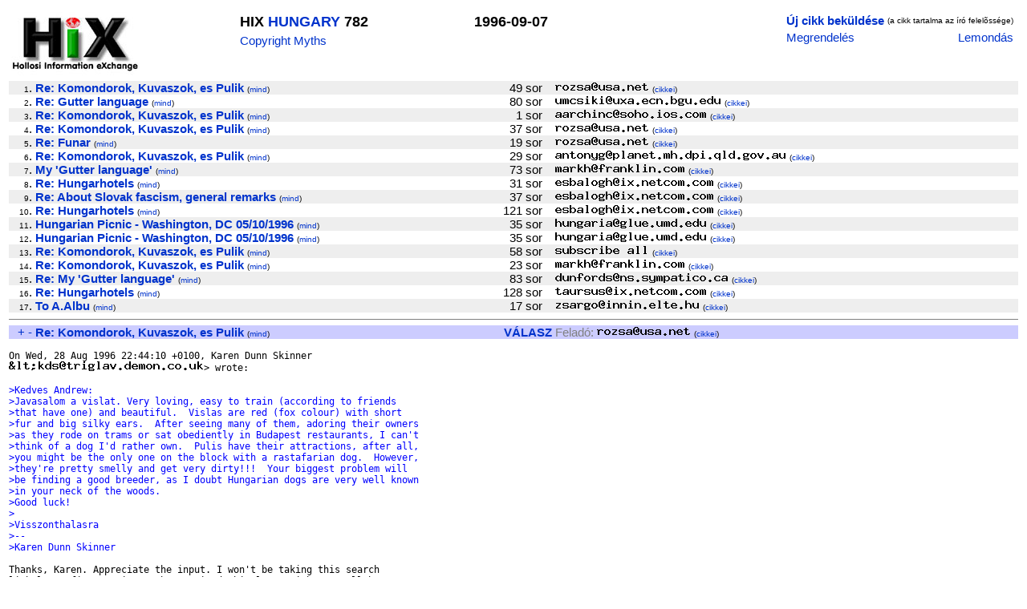

--- FILE ---
content_type: text/html; charset=iso-8859-1
request_url: http://hix.com/arch/?page=issue&issueid=51840
body_size: 38578
content:

<html><head>
<title>HIX HUNGARY 782 1996-09-07</title>
<style type="text/css">
<!--
td { font-family: Arial, Helvetica, sans-serif, "Times New Roman"; font-size: 95%}
a { font-family: Arial, Helvetica, sans-serif, "Times New Roman"; color: #0033CC; text-decoration: none}
a:hover { font-family: Arial, Helvetica, sans-serif, "Times New Roman"; color: #FF0000; text-decoration: underline}
-->
</style>
</head>

<body>

<table>

<tr><td>

<table border=0 width="100%" bgcolor=white>
<tr>
<td valign=top>
<a href=http://hix.hu target=_blank><img src=../images/hix.jpg alt="Hollosi Information eXchange /HIX/" border=0 width=160 height=80></a>
</td>

<td valign=top>
	<table>
	<tr><td><font size=+1><b>HIX <a href=?page=issues&ujsag=HUNGARY>HUNGARY</a> 782</b></font></td></tr>
	<tr><td><a href=http://www.templetons.com/brad/copymyths.html target=_blank>Copyright Myths</a></td></tr>
	</table>
</td>

<td valign=top>
	<table>
	<tr><td><font size=+1><b>1996-09-07</b></font></td></tr>
	</table>
</td>

<td valign=top align=right>
	<table>
	<tr>
	<td><a href="mailto:HUNGARY@hix.hu"><b>Új cikk beküldése</b></a></td>
	<td><font size=-3>(a cikk tartalma az író felelõssége)</font></td></tr>
	<tr><td><a href="mailto:kell-HUNGARY@hix.hu?Subject=Megrendelem%20az%20újságot:%20HUNGARY">Megrendelés</a></td>
	<td align=right><a href="mailto:nemkell-HUNGARY@hix.hu?Subject=Lemondom%20az%20újságot:%20HUNGARY">Lemondás</a></td></tr>
	</table>
</td>
	
</table>

</td></tr>
<tr><td><table border=0 cellpadding=0 cellspacing=0 width=100%>
<tr bgcolor=#eeeeee>
		<td align=right><font size=-2>1</font>.&nbsp;</td>
		<td><a name=I1><a href=#1><b>Re: Komondorok, Kuvaszok, es Pulik</b></a></a> <font size=-2>(<a href=?page=find_articles&subjectkey=komondorokkuvaszokespulik&title=Re%3A+Komondorok%2C+Kuvaszok%2C+es+Pulik#HUNGARY>mind</a>)</font></td>
	<td align=right>&nbsp;49&nbsp;sor&nbsp;&nbsp;&nbsp;&nbsp;</td>
	<td valign=middle><img src=/bin/textimage.php?encodedtext=%C6%F2%A4%F3%10%CD%8A%84%EF%2Ccn%F8%D3W%FD%A6%2Fk%DF%14%0F+%F7%B50%3D%AF%E41%9D%AA%24B%9D4%0F%28%B7%FES%1AmK%ED%C3I%94%F2%B3s%06%C1%92%FCw%C2%3A%26%A6k%C3P%8E%05%EC%C1%14%14y%12g%93%7F%B1%81B%F9%154%AD%88%3Ao%1B6%E5%DCo%0C%82%D9%CE%D1h%D3%BD%2A%E7%D1%B4%9D%DE%80q%8D%FF%F7%8E%02%0D%0B%8C&bgcolor=%23eeeeee width=117 height=12> <font size=-2>(<a href=?page=find_articles&authorid=34444#HUNGARY>cikkei</a>)</font></td>
</tr><tr bgcolor=#ffffff>
		<td align=right><font size=-2>2</font>.&nbsp;</td>
		<td><a name=I2><a href=#2><b>Re: Gutter language</b></a></a> <font size=-2>(<a href=?page=find_articles&subjectkey=gutterlanguage&title=Re%3A+Gutter+language#HUNGARY>mind</a>)</font></td>
	<td align=right>&nbsp;80&nbsp;sor&nbsp;&nbsp;&nbsp;&nbsp;</td>
	<td valign=middle><img src=/bin/textimage.php?encodedtext=%A3%F887w%E9%B7%B9%E3%CB%ED%91S%27%FFn%5D%E5J%CC%F0%CB%A6%BF%9C%0E%92Z8y%2C%DArd%11%E9N%C8%A31%94%91%C1%E7%B7%C1U%15%A6%9E%E0%96i%86U%06%94%E7%60%CBa%8C%A6%D3%EF%B7%BD%3D%80%60n%14%F00%FA%A8%F0O%BC%96%ED%9D-W%24%82%5D%B7j%BC%83%CAH%2A%9E8%E0%5Bta%D6%95%5BD%1E%82%DE%F9%96%B3%8C%BF6D%91%40%3F%82%3F%E2%95%AF%D3&bgcolor=%23ffffff width=207 height=12> <font size=-2>(<a href=?page=find_articles&authorid=34206#HUNGARY>cikkei</a>)</font></td>
</tr><tr bgcolor=#eeeeee>
		<td align=right><font size=-2>3</font>.&nbsp;</td>
		<td><a name=I3><a href=#3><b>Re: Komondorok, Kuvaszok, es Pulik</b></a></a> <font size=-2>(<a href=?page=find_articles&subjectkey=komondorokkuvaszokespulik&title=Re%3A+Komondorok%2C+Kuvaszok%2C+es+Pulik#HUNGARY>mind</a>)</font></td>
	<td align=right>&nbsp;1&nbsp;sor&nbsp;&nbsp;&nbsp;&nbsp;</td>
	<td valign=middle><img src=/bin/textimage.php?encodedtext=%BB%E2t%AB%12oT%03%BE%11%99%AB%AE%C5%02%D1G%5E%88%B0%1B%0C%7Bc5%1A%9A%16t%0Fv%2F%F0%EA%DA%03Y%2F%05%17%40%9E%C2%EDc%C3%BE%AA%22G%5B%3DS%D6%9F%87%EF9%9DcG%14%928%FDm%3BW%9C%40m%DB%DD%2F%C8%40%F2%87%EA%15%CDEQ+%1B%EF%A7%0A%29EmoX%FF%A7Vm%E1%AC%09%DA%83%06%C8z%06%3A%60%FEb%F6%C3%C1%EBk%BE4p%EB%DFv&bgcolor=%23eeeeee width=189 height=12> <font size=-2>(<a href=?page=find_articles&authorid=34547#HUNGARY>cikkei</a>)</font></td>
</tr><tr bgcolor=#ffffff>
		<td align=right><font size=-2>4</font>.&nbsp;</td>
		<td><a name=I4><a href=#4><b>Re: Komondorok, Kuvaszok, es Pulik</b></a></a> <font size=-2>(<a href=?page=find_articles&subjectkey=komondorokkuvaszokespulik&title=Re%3A+Komondorok%2C+Kuvaszok%2C+es+Pulik#HUNGARY>mind</a>)</font></td>
	<td align=right>&nbsp;37&nbsp;sor&nbsp;&nbsp;&nbsp;&nbsp;</td>
	<td valign=middle><img src=/bin/textimage.php?encodedtext=%21%1A%E4%FEI%AC%3E%3C4%28P%01m%A1%21%87%90%C8%90%B8%0D%FD%28e%FC%CF%BAi%B1gr%D1%81V%CF%CA%02%0E%0666V7%A2%F6W%2A%86+%B9%3F-%B7g%91%B36L%1D%E6%B3%8E%B85%E3%88%FE%E5%96%04%1B%CBYQnO%A8%97%D5%C8Q%14%F4%08%7B%86%BB%B0%D2%D7%97%85fO%B9J%D7%B7%2FmSu%9E%8D%28%ECKOU%06%3Ed%19&bgcolor=%23ffffff width=117 height=12> <font size=-2>(<a href=?page=find_articles&authorid=34444#HUNGARY>cikkei</a>)</font></td>
</tr><tr bgcolor=#eeeeee>
		<td align=right><font size=-2>5</font>.&nbsp;</td>
		<td><a name=I5><a href=#5><b>Re: Funar</b></a></a> <font size=-2>(<a href=?page=find_articles&subjectkey=funar&title=Re%3A+Funar#HUNGARY>mind</a>)</font></td>
	<td align=right>&nbsp;19&nbsp;sor&nbsp;&nbsp;&nbsp;&nbsp;</td>
	<td valign=middle><img src=/bin/textimage.php?encodedtext=%BBJ8%14%9B%A5cD%3D8%0C%8DL%01%94%C6%87PwY%27%0E%DE%8D%5D%98%D64P%06%A0%0BO%D8%1F%EA%7E%81.%BA%B9%3AG%05%3B%DB%CB%C1%2BB%1BRP%F8%DE%AC%90%B4%E0%E0%B9%80%EA%09X%0A%F2%D6%8A%21%90DZ%D7H%95%B2%14V%DDVp%2F%A5i%0DR%F9%C12%D9z%B1%C3%82%0A%CDu%DFW%C9%25Bg%FA%E5%167%5C%16b%E88&bgcolor=%23eeeeee width=117 height=12> <font size=-2>(<a href=?page=find_articles&authorid=34444#HUNGARY>cikkei</a>)</font></td>
</tr><tr bgcolor=#ffffff>
		<td align=right><font size=-2>6</font>.&nbsp;</td>
		<td><a name=I6><a href=#6><b>Re: Komondorok, Kuvaszok, es Pulik</b></a></a> <font size=-2>(<a href=?page=find_articles&subjectkey=komondorokkuvaszokespulik&title=Re%3A+Komondorok%2C+Kuvaszok%2C+es+Pulik#HUNGARY>mind</a>)</font></td>
	<td align=right>&nbsp;29&nbsp;sor&nbsp;&nbsp;&nbsp;&nbsp;</td>
	<td valign=middle><img src=/bin/textimage.php?encodedtext=%95p%9A%EFG%E2%84%F9%F6%D9%D6LJ%05%F1%B2%12C%AB%D2t%85M%26I%CF%2F%16D%0Fl%D8%7F%07%C7%C6%E9L%BF%E0%25%95%2Co%9A%1D%22%AB%60%CC%7E%D3R%CA%F8%9A%99%28%AF%DC7%1C%B5%B5%23%7D%7C%0D%C8%3B%EC%ED%D0%19%5Ck6%7D%17%95J%94h%9B%5Ea5%F6%88%E4%D3%BE%FF%89t%22%06%EF.%CD%F4%1E%EE%80%29%9B%E3%B9%86%B5%B7%22%2Fq%DF%DFzm%CF%A2%1D%AB%3CJ-%E1Hy2%21%0D%AD&bgcolor=%23ffffff width=288 height=12> <font size=-2>(<a href=?page=find_articles&authorid=34215#HUNGARY>cikkei</a>)</font></td>
</tr><tr bgcolor=#eeeeee>
		<td align=right><font size=-2>7</font>.&nbsp;</td>
		<td><a name=I7><a href=#7><b>My 'Gutter language'</b></a></a> <font size=-2>(<a href=?page=find_articles&subjectkey=mygutterlanguage&title=My+%27Gutter+language%27#HUNGARY>mind</a>)</font></td>
	<td align=right>&nbsp;73&nbsp;sor&nbsp;&nbsp;&nbsp;&nbsp;</td>
	<td valign=middle><img src=/bin/textimage.php?encodedtext=%2B%1A%BB%FB3%17fh%94%7C%FC%DD%10dyn%C4%AEdM%928%0C%91%C0%80%B2%C5o%E0%93%9A%FAO%95-e%FA%94%F9w%91%D7%86%F4P%F3%B9%FDX%06%8F%8F%12%21P%91%D3%16%01%B3%A8%9A%AE%F60%DA%5C%2AoU%A0%FF%2C%27%F4%7C%1B%AEzr%B4%0A%02%C5%2AQV%FDfW%B0%0F%F0_%06+%3AbJF%7B%C9%90%5BW%00%1A%F5%12%97%B1y%0AW%0D%AB%C3&bgcolor=%23eeeeee width=162 height=12> <font size=-2>(<a href=?page=find_articles&authorid=40560#HUNGARY>cikkei</a>)</font></td>
</tr><tr bgcolor=#ffffff>
		<td align=right><font size=-2>8</font>.&nbsp;</td>
		<td><a name=I8><a href=#8><b>Re: Hungarhotels</b></a></a> <font size=-2>(<a href=?page=find_articles&subjectkey=hungarhotels&title=Re%3A+Hungarhotels#HUNGARY>mind</a>)</font></td>
	<td align=right>&nbsp;31&nbsp;sor&nbsp;&nbsp;&nbsp;&nbsp;</td>
	<td valign=middle><img src=/bin/textimage.php?encodedtext=%A8%B7%EA%A8%E3%11%9D_%2CK%D8%9D%FF%E1%9F%C4%0C%EF%1B%09Vq%B9eb%18j%81R%CB%CB%FA%83%B5%A2f%C6%40%C4%F1%8B%9D%8F%8A%7F.N%8B%1Ei%94s%D9M%D7%3CeB%BC%B6%0E%88%B0%90%3DS%F5%04%93%BA%F4%1EX%83%A7%D6%B1%F5b%CE%5E%F5B8B%19s%A7Z0%5Eg%B7%0F%F6%F4b%EC%F7%F4%CD%C4%88%C9%8F%7E%FA7l%22%A0%B3%91%84%EB%A7c%825j9%1C&bgcolor=%23ffffff width=198 height=12> <font size=-2>(<a href=?page=find_articles&authorid=34573#HUNGARY>cikkei</a>)</font></td>
</tr><tr bgcolor=#eeeeee>
		<td align=right><font size=-2>9</font>.&nbsp;</td>
		<td><a name=I9><a href=#9><b>Re: About Slovak fascism, general remarks</b></a></a> <font size=-2>(<a href=?page=find_articles&subjectkey=aboutslovakfascismgeneralremarks&title=Re%3A+About+Slovak+fascism%2C+general+remarks#HUNGARY>mind</a>)</font></td>
	<td align=right>&nbsp;37&nbsp;sor&nbsp;&nbsp;&nbsp;&nbsp;</td>
	<td valign=middle><img src=/bin/textimage.php?encodedtext=%A6%EC%12%FDo%B9%D4%21%AE6%EE%0D%2B0EmI%B8%14%A3%E8r%0A%9F%80%01%94%E1%ED%8B%D6%93w%E7%91%E6%A1e%08P%9B%F5%5D%C5%26%A13nZG%11B%B8%1B%E19%1Cu%1A%09%01%EF%9Cx%D7-_y%92f%C8-%5B%25%F2%81%C6%25%EE+k%FFa%24%1AC%5C5%B7v%3E%B8f%D90%3E%06%8F%B6%97%C3%9Fp%9C%03%D6%B3I%EE_%96%23EU1%0E%26%D5%3A%C0%87%1F&bgcolor=%23eeeeee width=198 height=12> <font size=-2>(<a href=?page=find_articles&authorid=34573#HUNGARY>cikkei</a>)</font></td>
</tr><tr bgcolor=#ffffff>
		<td align=right><font size=-2>10</font>.&nbsp;</td>
		<td><a name=I10><a href=#10><b>Re: Hungarhotels</b></a></a> <font size=-2>(<a href=?page=find_articles&subjectkey=hungarhotels&title=Re%3A+Hungarhotels#HUNGARY>mind</a>)</font></td>
	<td align=right>&nbsp;121&nbsp;sor&nbsp;&nbsp;&nbsp;&nbsp;</td>
	<td valign=middle><img src=/bin/textimage.php?encodedtext=%F4%7F%C3P%A3%B6%D0i%DA%BF%89F%BE%EAj%D7-%C6%0D%E4%3CK%9C%A2%24%CC%DF%2A%5B%96%C0O%15%84%9E%B8%3Ao%22%15.%AA%5B%EB%94%C4%C3%C1%8A%D0%A5%C6%1BBi%3F%0EIhi%DE%29%B7%F3%ADV%AB%E7%C5%CC%FB%F2vW%DE%0B%1B%A1%CB%A5rql%8D%B2%D4%CB%BF%1D4%28%FB%5C%DF%EE%096%99%F0%FA%91%0C%A11%CF%D9%B7%01%9A%D6%F1h%D0%8F%1E%B4B%AB%23%87S%26&bgcolor=%23ffffff width=198 height=12> <font size=-2>(<a href=?page=find_articles&authorid=34573#HUNGARY>cikkei</a>)</font></td>
</tr><tr bgcolor=#eeeeee>
		<td align=right><font size=-2>11</font>.&nbsp;</td>
		<td><a name=I11><a href=#11><b>Hungarian Picnic - Washington, DC 05/10/1996</b></a></a> <font size=-2>(<a href=?page=find_articles&subjectkey=hungarianpicnicwashingtondc05101996&title=Hungarian+Picnic+-+Washington%2C+DC+05%2F10%2F1996#HUNGARY>mind</a>)</font></td>
	<td align=right>&nbsp;35&nbsp;sor&nbsp;&nbsp;&nbsp;&nbsp;</td>
	<td valign=middle><img src=/bin/textimage.php?encodedtext=f%EB%EC%DCB%CB%E7%5Dl%B2%03%DE%24nk%D5B6%95_j%BDZ%C5%9DH%CE%D2%E1%BF%CDG%AB%BA%24%ED%85%0BJ%F0%BDM%CF%E0%BA%3A%B5%FCpK%5B%D9%08%B4%9F%A4%FCnw%DE-D%25%D7%FDI%C4%82S%0Fs%10%5BB%EF%16%7C%A5%12%EB%EFm%C5%F7%22d%9C%1E%D2%13%FB%FFV%21%D7Si%9C%D5%BC%0E%9E%82%BB%23%B9%8E%3C%2C%D5o%ABA%40%1E%B8%26%18%F0%3B%1F&bgcolor=%23eeeeee width=189 height=12> <font size=-2>(<a href=?page=find_articles&authorid=34212#HUNGARY>cikkei</a>)</font></td>
</tr><tr bgcolor=#ffffff>
		<td align=right><font size=-2>12</font>.&nbsp;</td>
		<td><a name=I12><a href=#12><b>Hungarian Picnic - Washington, DC 05/10/1996</b></a></a> <font size=-2>(<a href=?page=find_articles&subjectkey=hungarianpicnicwashingtondc05101996&title=Hungarian+Picnic+-+Washington%2C+DC+05%2F10%2F1996#HUNGARY>mind</a>)</font></td>
	<td align=right>&nbsp;35&nbsp;sor&nbsp;&nbsp;&nbsp;&nbsp;</td>
	<td valign=middle><img src=/bin/textimage.php?encodedtext=%AAH%CB%06%8A%BB%1B%06a-%F1Q%99%B6H%BA%1B%E3%D8%EC%F6%D3%ECL%F4%C3%9F%5E_t%1A%0A%BC%E5%0FG%A1%2AM%02W%3ES%EF%F4%9A%AA%0F%7E%83%FBtW%E7%C0K%AB%60%A8%0A%D3%C2%14%90%A7%23%D7HL%24J%A2b%9C%92V7%3Dd%B5%BF%60%2A%16G%E9%60%F1I%09%FB%1D%CA%0F%ADr1%85%BA%7D%C2%3D%A5a%EB%C9rg%21J%9D%24%FC%98%3D%D7%7F%CD%BD%88%83&bgcolor=%23ffffff width=189 height=12> <font size=-2>(<a href=?page=find_articles&authorid=34212#HUNGARY>cikkei</a>)</font></td>
</tr><tr bgcolor=#eeeeee>
		<td align=right><font size=-2>13</font>.&nbsp;</td>
		<td><a name=I13><a href=#13><b>Re: Komondorok, Kuvaszok, es Pulik</b></a></a> <font size=-2>(<a href=?page=find_articles&subjectkey=komondorokkuvaszokespulik&title=Re%3A+Komondorok%2C+Kuvaszok%2C+es+Pulik#HUNGARY>mind</a>)</font></td>
	<td align=right>&nbsp;58&nbsp;sor&nbsp;&nbsp;&nbsp;&nbsp;</td>
	<td valign=middle><img src=/bin/textimage.php?encodedtext=%A8%04+%0B%A0%B2%60%D7%EE%C4%8C%AD%24%B5%C3k%9F%24%5D%E8-X%06%F7g%B2i%987%23%15%DF%275%E9%C7%E6J%9E%D4%0E%2A%822%DFF%9C%7Fi%F8g%95Ql%8C%B7%1F%F5PV%19e6%40%99+%07%7Fi%A4Tv%CE%D6%A8%AE%1CD-%85%3C%94%1B%8D%FF%A7D%1F%9C%94u%B5%F8%AA%F4%91%C9%FA%112%DBqBx%C3%C0%09%B5%8B%E4%ED%C1H&bgcolor=%23eeeeee width=117 height=12> <font size=-2>(<a href=?page=find_articles&authorid=34580#HUNGARY>cikkei</a>)</font></td>
</tr><tr bgcolor=#ffffff>
		<td align=right><font size=-2>14</font>.&nbsp;</td>
		<td><a name=I14><a href=#14><b>Re: Komondorok, Kuvaszok, es Pulik</b></a></a> <font size=-2>(<a href=?page=find_articles&subjectkey=komondorokkuvaszokespulik&title=Re%3A+Komondorok%2C+Kuvaszok%2C+es+Pulik#HUNGARY>mind</a>)</font></td>
	<td align=right>&nbsp;23&nbsp;sor&nbsp;&nbsp;&nbsp;&nbsp;</td>
	<td valign=middle><img src=/bin/textimage.php?encodedtext=%9Fd%A8n%3BP%1DW%94I%DB%CF%DC%F6%5C%DC%9D%A0%FB95p%ED-%1A%E2%BD%E2%DC%CD%15%7C2%BD%EAl%0E%07%C2%A1P%9Eq%2C%94%CD%091n%04j%A2tX%CE%8D%3A%8Cp%17Z%85%93%8BC%7D%F7P%83%BA%F0%D3Ya%FE%ED.%08%1F%9B%0C%88%3D%7F%E0%0C%0D%1B%97%7D1%F0%03%C4%7CEAt%94%C4%F2%05%DA%05S%10%7B%25%F5%27%B0%A3%B5%98r%BF%F2%CD&bgcolor=%23ffffff width=162 height=12> <font size=-2>(<a href=?page=find_articles&authorid=40560#HUNGARY>cikkei</a>)</font></td>
</tr><tr bgcolor=#eeeeee>
		<td align=right><font size=-2>15</font>.&nbsp;</td>
		<td><a name=I15><a href=#15><b>Re: My 'Gutter language'</b></a></a> <font size=-2>(<a href=?page=find_articles&subjectkey=mygutterlanguage&title=Re%3A+My+%27Gutter+language%27#HUNGARY>mind</a>)</font></td>
	<td align=right>&nbsp;83&nbsp;sor&nbsp;&nbsp;&nbsp;&nbsp;</td>
	<td valign=middle><img src=/bin/textimage.php?encodedtext=.%84%97%86%E5%96s%14%9E%92%AE%A9%1A%EB%29%FA%F65%15%8E%B2F%7F%B4%0A%FA%F8Kn%8C%0F%9C%11%A6%23%F6%3C%96%0A%DA%28%B7%83B%A3%AB%3C%9A%E0P%28%92%96%A7F%9F%A1%3E%E9%10%CA%F8%AC%DB%9E%CE%D1%DAd%DA%B4%8C%928%CD5%E2%09%CF%C2Y%F7T%EF%9E%9A%8E%40%D7xO%A2p%FA%7D%0F%C9N%E8-J%F1%F9%E0%8A%E4%17g%DE%FC%DD%87i%92D%8A%97A%7C%ED%DDh%1C%D5&bgcolor=%23eeeeee width=216 height=12> <font size=-2>(<a href=?page=find_articles&authorid=34458#HUNGARY>cikkei</a>)</font></td>
</tr><tr bgcolor=#ffffff>
		<td align=right><font size=-2>16</font>.&nbsp;</td>
		<td><a name=I16><a href=#16><b>Re: Hungarhotels</b></a></a> <font size=-2>(<a href=?page=find_articles&subjectkey=hungarhotels&title=Re%3A+Hungarhotels#HUNGARY>mind</a>)</font></td>
	<td align=right>&nbsp;128&nbsp;sor&nbsp;&nbsp;&nbsp;&nbsp;</td>
	<td valign=middle><img src=/bin/textimage.php?encodedtext=%28%9D%B9%BA%D4%86%EE%B6%8F%BDy%E8%B4%CD%D7Sge%92%3F%DD%E0%E0M%DB%5D%5B%A4%ABD%D1%D3%E0%8A%8D%B4%10%7Ck%9F9%E4%87%ED%B1%5EA%18%C3%D2V%A0%B37%ED%8E%94H3%3F%8C%04%13l%8D%9F%21%9D%1B%8C%3DTp%C3B%21%22%829%E5U%8F%86%08%C5s%95Y%BB%C7%98G%CB%AA%B3YJ%D3%F6d%5C%FC%CC%C8%A7%F3%9D%F6%E6%C5W%86%D1%B9%B4%3C%0AK%F1P%B0&bgcolor=%23ffffff width=189 height=12> <font size=-2>(<a href=?page=find_articles&authorid=14409#HUNGARY>cikkei</a>)</font></td>
</tr><tr bgcolor=#eeeeee>
		<td align=right><font size=-2>17</font>.&nbsp;</td>
		<td><a name=I17><a href=#17><b>To A.Albu</b></a></a> <font size=-2>(<a href=?page=find_articles&subjectkey=toaalbu&title=To+A.Albu#HUNGARY>mind</a>)</font></td>
	<td align=right>&nbsp;17&nbsp;sor&nbsp;&nbsp;&nbsp;&nbsp;</td>
	<td valign=middle><img src=/bin/textimage.php?encodedtext=%603%B8%CF%F6%FA%F0%18%7C%2A%FC%D0%B8%82%D8%7D%F5m%D6%B05n%F7%01%19%AAZb%7EP%C6%DD%82%7E%ADxx%9D%90%F4%C7%8C%C5%7F%0F%9D%FC%04%0B%D2%B4%40A%ABAYV%9A%BB%D4%E9%81%B1l%FE_%E4w%FCtl%C3%012B%10%CF%3E%14%D9%11%C7%1ARs%5B%AB%C9%F4f%9D%DE%E6OJ%E4%AD%2F%5C%A9%1A%40%D9%BD%91%95%B0q%12D%95%BE%96%E7%B4%09%90C%BE%C5&bgcolor=%23eeeeee width=180 height=12> <font size=-2>(<a href=?page=find_articles&authorid=34584#HUNGARY>cikkei</a>)</font></td>
</tr><tr><td colspan=9><hr size=1 noshade></td></tr>
<tr bgcolor=#ccccff>
		<td align=right><a href=#2>+</a>&nbsp;<a href=#0>-</a>&nbsp;</td><td><a name=1></a><a href=#I1><b>Re: Komondorok, Kuvaszok, es Pulik</b></a> <font size=-2>(<a href=?page=find_articles&subjectkey=komondorokkuvaszokespulik&title=Re%3A%20Komondorok%2C%20Kuvaszok%2C%20es%20Pulik#HUNGARY>mind</a>)</font></td>
		<td align=right><a href="mailto:HUNGARY@hix.hu?Subject=re%3a%20Re%3A%20Komondorok%2C%20Kuvaszok%2C%20es%20Pulik&body=%0A%3E%20On%20Wed%2C%2028%20Aug%201996%2022%3A44%3A10%20%2B0100%2C%20Karen%20Dunn%20Skinner%0A%3E%20%3Ckds%40triglav.demon.co.uk%3E%20wrote%3A%0A%3E%20%0A%3E%20%3EKedves%20Andrew%3A%0A%3E%20%3EJavasalom%20a%20vislat.%20Very%20loving%2C%20easy%20to%20train%20%28according%20to%20friends%0A%3E%20%3Ethat%20have%20one%29%20and%20beautiful.%20%20Vislas%20are%20red%20%28fox%20colour%29%20with%20short%0A%3E%20%3Efur%20and%20big%20silky%20ears.%20%20After%20seeing%20many%20of%20them%2C%20adoring%20their%20owners%0A%3E%20%3Eas%20they%20rode%20on%20trams%20or%20sat%20obediently%20in%20Budapest%20restaurants%2C%20I%20can%27t%0A%3E%20%3Ethink%20of%20a%20dog%20I%27d%20rather%20own.%20%20Pulis%20have%20their%20attractions%2C%20after%20all%2C%0A%3E%20%3Eyou%20might%20be%20the%20only%20one%20on%20the%20block%20with%20a%20rastafarian%20dog.%20%20However%2C%0A%3E%20%3Ethey%27re%20pretty%20smelly%20and%20get%20very%20dirty%21%21%21%20%20Your%20biggest%20problem%20will%0A%3E%20%3Ebe%20finding%20a%20good%20breeder%2C%20as%20I%20doubt%20Hungarian%20dogs%20are%20very%20well%20known%0A%3E%20%3Ein%20your%20neck%20of%20the%20woods.%0A%3E%20%3EGood%20luck%21%0A%3E%20%3E%0A%3E%20%3EVisszonthalasra%0A%3E%20%3E--%0A%3E%20%3EKaren%20Dunn%20Skinner%0A%3E%20%0A%3E%20Thanks%2C%20Karen.%20Appreciate%20the%20input.%20I%20won%27t%20be%20taking%20this%20search%0A%3E%20lightly.%20I%20figure%2C%20since%20I%20have%20waited%20this%20long%2C%20might%20as%20well%20be%0A%3E%20compulsive%20about%20it%20%28comes%20naturally%20to%20me%2C%20anyway%29.%0A%3E%20%0A%3E%20The%20vizsla%20is%20a%20sweetheart%20of%20a%20dog%2C%20unf"><b>VÁLASZ</b></a>&nbsp;</td>
		<td valign=bottom><font color=gray>Feladó:</font> <img src=/bin/textimage.php?encodedtext=%85%C4%CF%B5J%B2%5E2%40M%C5%28%C2%CE%9F%27%A8f%FD%C6s%28b%053B%C2N%90%A1%B1%16f%80%CB%AF2%29%E1qv%A7%999u9_%1D%9E%5C%E2%12%84E%17%B6%86%D8%04%17z%B4%2C%DF5%F6%8Fg+q%D8%95%18q%CD%8C%AA-%A9I%89%8CZ%0D%D0q%C3WI%C6m%C3%7B%98%A2%AF%8F2%16%AE%F7%AB%B5%C6%2B%F2%2BA%21c%ABM%B6&bgcolor=%23ccccff width=117 height=12> <font size=-2>(<a href=?page=find_articles&authorid=34444#HUNGARY>cikkei</a>)</font</td>
		</tr>
		<tr><td colspan=9><pre width="100%">

On Wed, 28 Aug 1996 22:44:10 +0100, Karen Dunn Skinner
<img src=/bin/textimage.php?encodedtext=%A3%C7m%A4%F8%AE%B3%C7%EC%C6%A1%FD%8E%BBO%02%16%F9%CA%0A_h%E8E%B72%2Ada%85%0E%04Mz%A7E%29%5B%0D%16%22%AE%13%AFib%B1%7F%5B%7C%89%BA%E3q%FF%9A%A3%29%FE%04%AE%0D%08%FA%87%AF%40%B0%0AL%C5%2B%FA%D7%DAd9%8B%E2%94%07kN%EA%DCM%84%7Fv%83%83%24%90%8B%1F%18%3A%5E%C7D%85%AB%19%9F%93%CA%C0%87%98%B4%C8%9A%E2%DA9%2Cr%9C%A7e1F%8B%2A%99GA width=243 height=12>&gt; wrote:

<font color=#0000ff>&gt;Kedves Andrew:</font>
<font color=#0000ff>&gt;Javasalom a vislat. Very loving, easy to train (according to friends</font>
<font color=#0000ff>&gt;that have one) and beautiful.  Vislas are red (fox colour) with short</font>
<font color=#0000ff>&gt;fur and big silky ears.  After seeing many of them, adoring their owners</font>
<font color=#0000ff>&gt;as they rode on trams or sat obediently in Budapest restaurants, I can't</font>
<font color=#0000ff>&gt;think of a dog I'd rather own.  Pulis have their attractions, after all,</font>
<font color=#0000ff>&gt;you might be the only one on the block with a rastafarian dog.  However,</font>
<font color=#0000ff>&gt;they're pretty smelly and get very dirty!!!  Your biggest problem will</font>
<font color=#0000ff>&gt;be finding a good breeder, as I doubt Hungarian dogs are very well known</font>
<font color=#0000ff>&gt;in your neck of the woods.</font>
<font color=#0000ff>&gt;Good luck!</font>
<font color=#0000ff>&gt;</font>
<font color=#0000ff>&gt;Visszonthalasra</font>
<font color=#0000ff>&gt;--</font>
<font color=#0000ff>&gt;Karen Dunn Skinner</font>

Thanks, Karen. Appreciate the input. I won't be taking this search
lightly. I figure, since I have waited this long, might as well be
compulsive about it (comes naturally to me, anyway).

The vizsla is a sweetheart of a dog, unfortunately EFisher (see
article on this thread) is quite right. They are too sweet and a
likely to lick a burglar to death. I am also partial to 'working'
dogs, and since hunting is not my kettle of fish (how's that for
mixing metaphors?), I would rather look at something larger and
meaner. OTOH, I may not be ready for a kuvasz or komondor. I am told
that they are too much for novice dog owners. Our last attempt at dog
ownership (a Bichon Frise) was an unqualified disaster, inasmuch as I
thought she was too 'nice' (therefore didn't like her) and my family
didn't want to participate in the chores. So we ended up with a
spoiled brat. Yuck!

Some hilarious stories about the vizsla on the Web, tho'.

Your comments are much  appreciated. Ko"sz.

Udvozlettel,

Bandi

<font color=#0000ff>&gt; =============================================================</font>
      Andrew J. Rszsa - Birmingham, Alabama, USA
                 &lt;mailto:<img src=/bin/textimage.php?encodedtext=%AA%8Cn%A4dI%08%9D%D3%EA2%D9V%80%C32%CCH%B1C%CB5f%5B%BF%84s%F8%E2%3A%3C%8C%C6%AA1%2B%F28%C8%C6%23%F9%9Fxyc%AAF%AB%5B%88v%8F%EE%D1OrDGT%7E%83%E0D.%11o%21I7%E6k0%85%E3%A9%E8%8D%EE%93%E8v%09xd%DA%C6%D6%1E%0E%2B%9C%91%0B%DF%BE%1BO%DEd%D8%E3%14%D7%05%09%7D%EE%B2%C4%5C%BC%22 width=117 height=12>&gt;
<font color=#0000ff>&gt; -------------------------------------------------------------</font>
          Pain is inevitable. Suffering is optional.
<font color=#0000ff>&gt; =============================================================</font>
</pre></td>
	</tr>
	<tr bgcolor=#ccccff>
		<td align=right><a href=#3>+</a>&nbsp;<a href=#1>-</a>&nbsp;</td><td><a name=2></a><a href=#I2><b>Re: Gutter language</b></a> <font size=-2>(<a href=?page=find_articles&subjectkey=gutterlanguage&title=Re%3A%20Gutter%20language#HUNGARY>mind</a>)</font></td>
		<td align=right><a href="mailto:HUNGARY@hix.hu?Subject=re%3a%20Re%3A%20Gutter%20language&body=%0A%3E%20Joe%20Szalai%20wrote%3A%0A%3E%20%3E%0A%3E%20%3EOh%20yeah%3F%20%20In%20his%20first%20paragraph%2C%20which%20I%20should%20have%20quoted%2C%20he%20said%20of%0A%3E%20%0A%3E%20%20%20%20%20%20%20%20%20Yeah%21%20%20So%20there%21%20%20Again%2C%20Joe%20I%27d%20have%20you%20reread%20that%20which%20you%0A%3E%20want%20me%20to%20reread.%0A%3E%20%0A%3E%20%3E%3E%20Am%20I%20the%20only%20one%20who%20thinks%20that%20the%20level%20of%20discourse%20on%20this%20list%20has%0A%3E%20reached%20the%20gutter%3F%20%20It%20seems%20to%20me%20that%20a%20lot%20of%20people%20permit%20themselves%0A%3E%20the%20use%20of%20language%20that%20is%20not%20normally%20used%20in%20civilized%20discourse%20between%0A%3E%20supposedly%20educated%20people.%20%20The%20worst%20of%20a%20bad%20lot%20is%20a%20relative%20newcomer%0A%3E%20who%2C%20in%20addition%20of%20inundating%20the%20list%20with%20hundreds%20of%20lines%20of%20militant%0A%3E%20homosexual%20and%20anti-religious%20tirades%2C%20produces%20prose%20that%20would%20make%20a%0A%3E%20sailor%20blush.%20%3C%3C%0A%3E%20%0A%3E%20%20%20%20%20%20%20%20%20Seems%20to%20me%20if%20you%20dissect%20that%20paragraph%20-%20three-forths%20of%20it%0A%3E%20relates%20to%20%22style%2C%20content%20or%20use%20of%20language%2C%22%20however%20you%20chose%20not%20to%0A%3E%20respond%20to%20what%20the%20point%20was%20in%20that%20posting%2C%20Joe%2C%20and%20decided%20that%0A%3E%20what%20you%20wanted%20to%20focus%20on%20was%20more%20important%20to%20you.%0A%3E%20%20%20%20%20%20%20%20%20Now%2C%20if%20freedom%20of%20discussion%20and%20opinion%20is%20what%20you%20want%2C%20Joe%2C%0A%3E%20it%20"><b>VÁLASZ</b></a>&nbsp;</td>
		<td valign=bottom><font color=gray>Feladó:</font> <img src=/bin/textimage.php?encodedtext=Bk%A53%40%25iIh%05%E4G%1D%9F%BF%EAJ%0C%11I%12%FE%0Ams%9B%40%EE%C0%8B%D0%03%F5v66%9A%9E%7E%03%A2cI%BF%03%09%A9M%14%BA%96%25%B8%9F%92%2C%3B%D1%1B%FA%5C%EA%FDQ%603%86%FA%D0%05%FCshF3kN%DC%B7b%96N%86O%EC%19z%28%E9%95%22F%7F+%97%DFR%1E%DA%237%06%C6%40%29N%00%09%1D%7D%85ix%FC%D1%C4%28kdgw%9A%7F&bgcolor=%23ccccff width=207 height=12> <font size=-2>(<a href=?page=find_articles&authorid=34206#HUNGARY>cikkei</a>)</font</td>
		</tr>
		<tr><td colspan=9><pre width="100%">

Joe Szalai wrote:
<font color=#0000ff>&gt;</font>
<font color=#0000ff>&gt;Oh yeah?  In his first paragraph, which I should have quoted, he said of</font>

        Yeah!  So there!  Again, Joe I'd have you reread that which you
want me to reread.

<font color=#cc00cc>&gt;&gt; Am I the only one who thinks that the level of discourse on this list has</font>
reached the gutter?  It seems to me that a lot of people permit themselves
the use of language that is not normally used in civilized discourse between
supposedly educated people.  The worst of a bad lot is a relative newcomer
who, in addition of inundating the list with hundreds of lines of militant
homosexual and anti-religious tirades, produces prose that would make a
sailor blush. &lt;&lt;

        Seems to me if you dissect that paragraph - three-forths of it
relates to "style, content or use of language," however you chose not to
respond to what the point was in that posting, Joe, and decided that
what you wanted to focus on was more important to you.
        Now, if freedom of discussion and opinion is what you want, Joe,
it seems to me that in more lucid and level-headed thought ALL
viewpoints should be allowed their fair share of bandwidth, don't you?
        Or were you trying to stop the thread from escalating beyond
the point of name-calling and hate mongering?
        Strong shocking language does more to garner ill-will between
participants in a discourse than you might want to agree with Joe, but
you may be more forgiving than most and state, "Don't look at the name-
calling and shocking language but what that guy actually said?"
        Look beyond the "labels" that shocked you and instead SEE what
exactly what was being said in the particular post I am referring to.
        So that there is no room for speculation let me remind you of
what it actually said in plain English:

        What about the language in this guy's post? [personal opinion,
personal opinion, personal opinion] Man, this guy's use of language
leaves a little something to be desired! [personal opnion, personal
opinion, personal opinion].

        That's the way I saw it, Joe?  Why didn't you?  Again, as I
have said - IN THAT PARTICULAR POST.  :)


<font color=#0000ff>&gt;When I read Mark's posts I didn't think that they were "hundreds of lines of</font>
<font color=#0000ff>&gt;militant homosexual and anti-religious tirades".  I thought that they were</font>
<font color=#0000ff>&gt;well written and thought provoking.  They were not tirades.  And they</font>
<font color=#0000ff>&gt;weren't militant!  In my books, if someone suggests that demands for</font>
<font color=#0000ff>&gt;equality are somehow "militant", then there's a better than average chance</font>
<font color=#0000ff>&gt;that they're "...phobes" or "...ists" of some kind.</font>
<font color=#0000ff>&gt;</font>
<font color=#0000ff>&gt;Then, at 04:45 PM 8/30/96 -0400, Ferenc Novak <img src=/bin/textimage.php?encodedtext=%A2%EDD%BA_%11G%09%3E%EFQ%C6%7C%AB%D3M%1C%96%A3e%5C%10%28%D7%A8%CA%868%FB%9C%E6%9E%8A%2AX%E8%3B%9E%F1x%8EB%3E%0A%ED%11V%09%A7%F9n%03%0A%96%D9%B2%60%60%E9%5C%FC%CF%FA%86%F8Ro4%F0%60%AB%7E%A2%E9%88%8F%FA%DE%98%A1%D7%06%A4%E0%9C%7E%93%FB%DD%7CX%D9LR%60E%A4%CEx%94%84%810%81%11W%22%7B%5B%812%86%3D%E4%9Fc_%D9%EE width=171 height=12>&gt; confirmed my</font>
<font color=#0000ff>&gt;suspicions when he wrote:</font>
<font color=#0000ff>&gt;</font>
<font color=#cc00cc>&gt;&gt;You misunderstand, Joe.  It's not fear.  Just plain disgust.</font>
<font color=#0000ff>&gt;</font>
<font color=#0000ff>&gt;He doesn't mince his words, does he?  Is he homophobic?</font>

        Joe, I appreciate your tendancy to want to vindicate yourself,
but please respond to me and what I wrote in my post as I didn't see
the above nor was I responding to the above.  I was only responding
to the post I followed up on.  Thanks in advance.

        Also methinks there is a double standard at work here Joe, that
I can see just from your two posts alone, and am now beginning to wonder
why it is that as civilized humans someone SHOULD have to do the extra
work you would have us do to cut through this guy's language to get to
the meat you say is there.  Because you suggest we do?  Not when you
defend the "gutter mouthed" guy's right to say something and not
allow anyone else to have an opinion about it or how it was phrased...

        Space abhors a vacuum, Joe, and you rushed in too quickly
methinks to fill it - but hey!, I could be wrong.  :)

Have a nice day!
Mike.  :)
<img src=/bin/textimage.php?encodedtext=.%23%12%D0%0D%9A_%07x%F7%A7O%FDL0%99%C9%C2%95%A6%3F%EC%80%8A%3F%DF%CE%E2%ADFw%DBh%89%ACu%23%0B%7B%9A%03%23%E9%FFn%19%987%DB-%DD%1A%19%5E%A3X%3Dq%3A%EA%B6%B1%C6%1F%3Ar%93%5C%7D%0F%F5%7F1%DE%7E%9F%F7%17%D6%D2C%B4%EB%5C%12%8F%B3O%FF%ED%3A%B6%9E%FF%D4%D7rh4%EF%5BNq%A3d%F16G%3D%B4%E9%2A%89b%5E%FC%BD width=153 height=12>
<img src=/bin/textimage.php?encodedtext=v%2An%A7%09%ECF%FF%03%1D%D2F%D0%BE%A2%E1MU0LCi%03%E1i%D6%B9%DB%3F%EC%CA%B4%179%5B%1F%26%A1%1E%29%BD%F0n%8D%AE%10o%FAe%9FG%A8%09I%8Aq+CM%5E0%17%13FOndu%0F%82%9D%CCr%0BZ%21%1B%C8%1C%7Fgb%28p%AB%B1%E1%CB%F3.%2A%24E%3Ci%94%A9%CD%09%B8%03G%0D%D4%60%87%2F%BFmx%BB3%FE%DB%C6%94 width=144 height=12>
<img src=/bin/textimage.php?encodedtext=O%A5%85%C1%AF%DE%E1%C9%A7%FCI%0F_q%7E%0B%22_%D5%16%8C%FE%3A%D0%3B%A2e%E4pm%9D%BE%12%22%80%C0%01a%8A%A7%5D%D3%B6%BBE4%C5g%93%9B%7C%1F%99%B5%EF%D4XT%B9%C8%C1V%87%D2x%07%93xg%1E+%C3%F1%D5%7F6%0AD%9C%9C%DE%19%BBx%CD%ABM%26%FF%06%EE%C0%5Bu%92%D3%7B%25K%E2%02%CC%EE%A4%EC%EF%D7%F0%92%C4%09n0%1DPhM2 width=162 height=12>
^^^^^^^^^^^^^^^^^^^^^^^^^^^^^^^^^^^^^^^^^^^^^^^^^^^

Mike.  :)
</pre></td>
	</tr>
	<tr bgcolor=#ccccff>
		<td align=right><a href=#4>+</a>&nbsp;<a href=#2>-</a>&nbsp;</td><td><a name=3></a><a href=#I3><b>Re: Komondorok, Kuvaszok, es Pulik</b></a> <font size=-2>(<a href=?page=find_articles&subjectkey=komondorokkuvaszokespulik&title=Re%3A%20Komondorok%2C%20Kuvaszok%2C%20es%20Pulik#HUNGARY>mind</a>)</font></td>
		<td align=right><a href="mailto:HUNGARY@hix.hu?Subject=re%3a%20Re%3A%20Komondorok%2C%20Kuvaszok%2C%20es%20Pulik&body=%0A%3E%20What%20about%20Horn%20Gyula.%20He%20is%20the%20most%20obedient.%20Barks%20and%20has%20pedigree."><b>VÁLASZ</b></a>&nbsp;</td>
		<td valign=bottom><font color=gray>Feladó:</font> <img src=/bin/textimage.php?encodedtext=%22%D6%96%8A%1C%C8%F4j%A4%AC%CB%3B%F9R%89%E6j%04%0ES%980%98%18O%2F%F7%A0L%D1%C3n%A8Y%F7%C3%22%EC.%C6%98%F8%01%91J%8Aw%B4%8D%85%07%26%B4%9F%3D%04%CE4%A4%1B%06g%89%AD%C0%81q%E1m%9E%A7%06%97%A8%96%E12%0E%95%BE%92%9C%E3G%3B%21J%0AU%EE%25%5BU%AD%08%15%2Fx%F6%9CC%B7%E4%E9t%A1%9A%09%E4%DF%A4S%96%7C%E0%89%19%2Am%3C%F5&bgcolor=%23ccccff width=189 height=12> <font size=-2>(<a href=?page=find_articles&authorid=34547#HUNGARY>cikkei</a>)</font</td>
		</tr>
		<tr><td colspan=9><pre width="100%">

What about Horn Gyula. He is the most obedient. Barks and has pedigree.
</pre></td>
	</tr>
	<tr bgcolor=#ccccff>
		<td align=right><a href=#5>+</a>&nbsp;<a href=#3>-</a>&nbsp;</td><td><a name=4></a><a href=#I4><b>Re: Komondorok, Kuvaszok, es Pulik</b></a> <font size=-2>(<a href=?page=find_articles&subjectkey=komondorokkuvaszokespulik&title=Re%3A%20Komondorok%2C%20Kuvaszok%2C%20es%20Pulik#HUNGARY>mind</a>)</font></td>
		<td align=right><a href="mailto:HUNGARY@hix.hu?Subject=re%3a%20Re%3A%20Komondorok%2C%20Kuvaszok%2C%20es%20Pulik&body=%0A%3E%20On%20Fri%2C%2030%20Aug%201996%2012%3A51%3A44%20-0800%2C%20E%20Fischer%20%3Cefischer%40WIMSEY.COM%3E%0A%3E%20wrote%3A%0A%3E%20%0A%3E%20%5B........%5D%0A%3E%20%3Ei%20too%20found%20my%20dog%20from%20info%20on%20the%20web.%20actually%2C%20what%20i%20tried%20to%20find%20was%0A%3E%20%3Ea%20komondor%2C%20but%20there%20are%20no%20komondor%20breeder%20webpages.%20so%20i%20looked%20for%0A%3E%20%3Einfo%20on%20a%20dog%20with%20a%20similar%20temperament%2C%20and%20ended%20up%20with%20a%20bouvier.%0A%3E%20%3Egreat%20dog%21%0A%3E%20%3E%0A%3E%20%0A%3E%20%5B........%5D%3E%0A%3E%20%3Eme%2C%20i%20like%20a%20dog%20with%20a%20more...%20ahm...%20serious%20nature.%20an%20intelligent%0A%3E%20%3Ecompanion.%20as%20far%20as%20hungarian%20breeds%2C%20i%20prefer%20the%20working%20dogs%3A%20komondor%0A%3E%20%3Eand%20kuvasz.%20with%20the%20puli%20a%20close%20second%20as%20it%20has%20a%20tendency%20to%20go%0A%3E%20%3Eoverboard%20in%20the%20barking%20department.%0A%3E%20%3E%0A%3E%20%3Eyou%20may%20have%20to%20spend%20some%20time%20training%20them%20as%20all%20intelligent%20dogs%20need%0A%3E%20%3Etraining...%20but%20the%20effort%20is%20well%20worth%20it.%0A%3E%20%3E%0A%3E%20%3Eregards%0A%3E%20%3Eef%0A%3E%20%0A%3E%20This%20is%20precisely%20to%20what%20this%20search%20of%20mine%20will%20come%20down%20to%3A%20how%0A%3E%20much%20dog%20do%20I%20want%20and%20how%20much%20effort%20am%20I%20willing%20to%20put%20into%20its%0A%3E%20%27education.%27%20I%20can%20think%20of%20few%20things%20as%20annoying%20as%20ill-behaved%2C%0A%3E%20untrained%20dogs.%20OK%2C%20OK...%20an%20ill-behaved%2C%20untrained%2C%20arrogant%0A%3E%20Pari"><b>VÁLASZ</b></a>&nbsp;</td>
		<td valign=bottom><font color=gray>Feladó:</font> <img src=/bin/textimage.php?encodedtext=%3E%E6%BE%01g+f%E7%FA%B4%DC%B4%A9%29%06%0F%60%DB%9A%3Cll%96%01%99%1D%A3%F9%93jR%D1Q%10%D2%B708%9E%2A%ECz%DE%95%A3%E3%A3%04%BF%3D%3F%2B%A8%D4%2BB%F0%CE%3C%849%8DU%89%9D%28%40%CC_%DE%F6KY%D4%E0%FC%B8%83%FFw%C0%3E%A2i%13%CC%AB%04%9B%E6%87%D3t%DC%5C%11%04%9C%DCcL%89%C4r%06%60%13%94%9B%9A%B2%D1%DD&bgcolor=%23ccccff width=117 height=12> <font size=-2>(<a href=?page=find_articles&authorid=34444#HUNGARY>cikkei</a>)</font</td>
		</tr>
		<tr><td colspan=9><pre width="100%">

On Fri, 30 Aug 1996 12:51:44 -0800, E Fischer <img src=/bin/textimage.php?encodedtext=%17%9D%A1%ADE8%8EvE%235%D7%BE%19%1E%F9%3Ah%04%8EV%28%E8%AB%D5%F0%C0%05i%B6%A0%7FSA-%98x%BB%0F%BD%DEC%94%9D%5C%B2%97%95%1B%9A%24p%C2%0D%1B%98%FC%DA%9Cf%91%3C%E5%E4%7D%12%7C%F5%CD%8B%B2%AC%CEGI%2A%F8%DF%BF%13z%E2%83%3D%EE%9E%D4%EByqQ%0A%AC6%ED%2AHj+%151%F1%D5%96+%5E%E7%05%26KP%A5%FENW%B4i-%5D%A0%15g%A5 width=207 height=12>&gt;
wrote:

[........]
<font color=#0000ff>&gt;i too found my dog from info on the web. actually, what i tried to find was</font>
<font color=#0000ff>&gt;a komondor, but there are no komondor breeder webpages. so i looked for</font>
<font color=#0000ff>&gt;info on a dog with a similar temperament, and ended up with a bouvier.</font>
<font color=#0000ff>&gt;great dog!</font>
<font color=#0000ff>&gt;</font>

[........]&gt;
<font color=#0000ff>&gt;me, i like a dog with a more... ahm... serious nature. an intelligent</font>
<font color=#0000ff>&gt;companion. as far as hungarian breeds, i prefer the working dogs: komondor</font>
<font color=#0000ff>&gt;and kuvasz. with the puli a close second as it has a tendency to go</font>
<font color=#0000ff>&gt;overboard in the barking department.</font>
<font color=#0000ff>&gt;</font>
<font color=#0000ff>&gt;you may have to spend some time training them as all intelligent dogs need</font>
<font color=#0000ff>&gt;training... but the effort is well worth it.</font>
<font color=#0000ff>&gt;</font>
<font color=#0000ff>&gt;regards</font>
<font color=#0000ff>&gt;ef</font>

This is precisely to what this search of mine will come down to: how
much dog do I want and how much effort am I willing to put into its
'education.' I can think of few things as annoying as ill-behaved,
untrained dogs. OK, OK... an ill-behaved, untrained, arrogant
Parisian. :-)

Thanks for your thoughtful reply.

Bandi
<font color=#0000ff>&gt; =============================================================</font>
      Andrew J. Rszsa - Birmingham, Alabama, USA
                 &lt;mailto:<img src=/bin/textimage.php?encodedtext=%F4%D2%C0%C2%19%0A%EC%12%E9%AB%25c%8D%A7%A0%7CFtg%BF%E4%B8%C8%91%ED%B6%BB6%21%DAJ%15%AC%0B%D7%C5%14%C4%D6%FDo%FBa%FC%A3%01x%E8t%DF%A7Y%97p%E9%85%27%A5%BAG%7F%05%5C%2C%0F3%F0%23%F7%C7+f%C2%80be%80%DAN%F4%BA%F5MQe7%D6%8B%DB%90%D2%5B%94.%86%A3aw%C6X%86%BD%BA%B1xJ%99a%88%85K%06%F9 width=117 height=12>&gt;
<font color=#0000ff>&gt; -------------------------------------------------------------</font>
          Pain is inevitable. Suffering is optional.
<font color=#0000ff>&gt; =============================================================</font>
</pre></td>
	</tr>
	<tr bgcolor=#ccccff>
		<td align=right><a href=#6>+</a>&nbsp;<a href=#4>-</a>&nbsp;</td><td><a name=5></a><a href=#I5><b>Re: Funar</b></a> <font size=-2>(<a href=?page=find_articles&subjectkey=funar&title=Re%3A%20Funar#HUNGARY>mind</a>)</font></td>
		<td align=right><a href="mailto:HUNGARY@hix.hu?Subject=re%3a%20Re%3A%20Funar&body=%0A%3E%20On%20Wed%2C%2004%20Sep%201996%2018%3A53%3A11%20-0500%2C%20aarchinc%40soho.ios.com%20wrote%3A%0A%3E%20%0A%3E%20%0A%3E%20%3ELike%20we%20say%20%20-Cu%20aste%20basta-.%0A%3E%20%0A%3E%20%22We%22%20who%3F%20At%20least%20make%20it%20rhyme%2C%20baietasule%21%20That%20way%20you%20can%27t%20go%0A%3E%20wrong.%20De%20pilda%2C%20%27cu%20asti%20basti%2C%20cu%20asto%20basto%2C%20cu%20astu%20bastu%2C%27%20si%20asa%0A%3E%20mai%20departe.%20%20%3B-%29%20%3B-%29%0A%3E%20%0A%3E%20Sheeeeshh....%0A%3E%20%0A%3E%20%28Hat%20persze%20hogy%20viccelek...%20tehat%20erdelyijek%20nyugi%20nyugi...%20ne%0A%3E%20haborodjatok%20fel%29.%0A%3E%20%3E%20%3D%3D%3D%3D%3D%3D%3D%3D%3D%3D%3D%3D%3D%3D%3D%3D%3D%3D%3D%3D%3D%3D%3D%3D%3D%3D%3D%3D%3D%3D%3D%3D%3D%3D%3D%3D%3D%3D%3D%3D%3D%3D%3D%3D%3D%3D%3D%3D%3D%3D%3D%3D%3D%3D%3D%3D%3D%3D%3D%3D%3D%0A%3E%20%20%20%20%20%20%20Andrew%20J.%20Rszsa%20-%20Birmingham%2C%20Alabama%2C%20USA%0A%3E%20%20%20%20%20%20%20%20%20%20%20%20%20%20%20%20%20%20%3Cmailto%3Arozsa%40usa.net%3E%0A%3E%20%3E%20-------------------------------------------------------------%0A%3E%20%20%20%20%20%20%20%20%20%20%20Pain%20is%20inevitable.%20Suffering%20is%20optional.%0A%3E%20%3E%20%3D%3D%3D%3D%3D%3D%3D%3D%3D%3D%3D%3D%3D%3D%3D%3D%3D%3D%3D%3D%3D%3D%3D%3D%3D%3D%3D%3D%3D%3D%3D%3D%3D%3D%3D%3D%3D%3D%3D%3D%3D%3D%3D%3D%3D%3D%3D%3D%3D%3D%3D%3D%3D%3D%3D%3D%3D%3D%3D%3D%3D"><b>VÁLASZ</b></a>&nbsp;</td>
		<td valign=bottom><font color=gray>Feladó:</font> <img src=/bin/textimage.php?encodedtext=%1F%7De%E7%E9%02%28%98%16%88%03%9E%8C%A0%ABJtk%2494%28%B7TyZt%99%CE%A4%03%ED%22g%D4%0Ch%FC%A3%7E%84%A5%1C%11F%C7%5B%BA2%7E%F2e%A5%AA%B8%1F%05-%B7%D3%D1%B9%C1%F2%21%95%FE%88%92%A2%06%16H%22%27%8D%E8%81G%1B%FE%3A%7F%A4%E48%C2%E9ey%BC73%7D%29S%13%28%DB%A4m%12%1F%94%88B%5D%EBw%A6m%FB%F8&bgcolor=%23ccccff width=117 height=12> <font size=-2>(<a href=?page=find_articles&authorid=34444#HUNGARY>cikkei</a>)</font</td>
		</tr>
		<tr><td colspan=9><pre width="100%">

On Wed, 04 Sep 1996 18:53:11 -0500, <img src=/bin/textimage.php?encodedtext=z%D3%AE%D3%A8%8E%CF%60%12%CE%D7%D2%0Dy%3B+E%E5%23%E0%CC%AA%B3%40%87%10Q%8B%AB-%ED%26%01%9C%F8%A8%2B%C7%08%3C%96%DE%0F%A3XI%C2%9C%2F%E5%7D%FB%900%3B%18%3F%8B%A2%EA%B8%90%10%B9-%08aW%CFi%93eH%A1%09%9F%EA%CB%3C%19%B1%B8%15B%E8OY%27%DA%FB%11%93%8C%21L%B8%28%AC%0F%F6%1B%B2%DC%B0%C0%E7%A1%03R%BD%B8%BAbWRO6%CB%40%8F%A1 width=189 height=12> wrote:


<font color=#0000ff>&gt;Like we say  -Cu aste basta-.</font>

"We" who? At least make it rhyme, baietasule! That way you can't go
wrong. De pilda, 'cu asti basti, cu asto basto, cu astu bastu,' si asa
mai departe.  ;-) ;-)

Sheeeeshh....

(Hat persze hogy viccelek... tehat erdelyijek nyugi nyugi... ne
haborodjatok fel).
<font color=#0000ff>&gt; =============================================================</font>
      Andrew J. Rszsa - Birmingham, Alabama, USA
                 &lt;mailto:<img src=/bin/textimage.php?encodedtext=%16%A1%5C%5DBe%FB-07E%E0%EEZ%23%D6%A9%7B%FD%83w%0F%17%03%2Fb%BAW%0F%C9N%24k%AA%80%AD%0F%7B%D9%3E%B2%1F%1F%A1xBx%21%BCu%A34%84%BA6%B2%1C%F0%0A%2B%BAWN%25%01%CE%D1%10J%AAN%FB%C8m%9C%40%AE%14ak%89%05%9E%0D%BE%D4%BF%D9%C4%C9%04%7F+R%A3%21+t0id%CE%26.%23%25%8E%5EQ%19%2B%85%9A width=117 height=12>&gt;
<font color=#0000ff>&gt; -------------------------------------------------------------</font>
          Pain is inevitable. Suffering is optional.
<font color=#0000ff>&gt; =============================================================</font>
</pre></td>
	</tr>
	<tr bgcolor=#ccccff>
		<td align=right><a href=#7>+</a>&nbsp;<a href=#5>-</a>&nbsp;</td><td><a name=6></a><a href=#I6><b>Re: Komondorok, Kuvaszok, es Pulik</b></a> <font size=-2>(<a href=?page=find_articles&subjectkey=komondorokkuvaszokespulik&title=Re%3A%20Komondorok%2C%20Kuvaszok%2C%20es%20Pulik#HUNGARY>mind</a>)</font></td>
		<td align=right><a href="mailto:HUNGARY@hix.hu?Subject=re%3a%20Re%3A%20Komondorok%2C%20Kuvaszok%2C%20es%20Pulik&body=%0A%3E%20Andrew%20Rozsa%20wrote%3A%0A%3E%20%3E%20The%20vizsla%20is%20a%20sweetheart%20of%20a%20dog%2C%20unfortunately%20EFisher%20%28see%0A%3E%20%3E%20article%20on%20this%20thread%29%20is%20quite%20right.%20They%20are%20too%20sweet%20and%20a%0A%3E%20%3E%20likely%20to%20lick%20a%20burglar%20to%20death.%20I%20am%20also%20partial%20to%20%27working%27%0A%3E%20%3E%20dogs%2C%20and%20since%20hunting%20is%20not%20my%20kettle%20of%20fish%20%28how%27s%20that%20for%0A%3E%20%3E%20mixing%20metaphors%3F%29%2C%20I%20would%20rather%20look%20at%20something%20larger%20and%0A%3E%20%3E%20meaner.%20OTOH%2C%20I%20may%20not%20be%20ready%20for%20a%20kuvasz%20or%20komondor.%0A%3E%20%0A%3E%20However%20nice%20it%20would%20be%20to%20see%20our%20childhood%27s%20familiar%20Hungarian%0A%3E%20dogs%20around%20in%20foreign%20lands%2C%20it%20is%20a%20difficult%20proposition%20that%0A%3E%20may%20not%20survive%20some%20objective%20examination.%0A%3E%20%0A%3E%20In%20most%20countries%20Hungarian%20breeds%20are%20simply%20unavailable.%20%20Where%0A%3E%20they%20are%2C%20the%20number%20of%20breeding%20animals%20may%20be%20too%20small%2C%20resulting%0A%3E%20in%20inbred%20specimens.%20%20Hysterical%2C%20neurotic%20pulis%20are%20apparently%20a%0A%3E%20common%20problem%20in%20Australia.%20%20Western%20Europe%20and%20the%20US%20is%20probaly%0A%3E%20better%20in%20the%20most%20popular%20breeds%2C%20but%20this%20cannot%20be%20taken%20for%0A%3E%20granted.%0A%3E%20%0A%3E%20So%2C%20look%20very%20carefully%20at%20the%20bloodlines%20and%20the%20dogs%20themselves"><b>VÁLASZ</b></a>&nbsp;</td>
		<td valign=bottom><font color=gray>Feladó:</font> <img src=/bin/textimage.php?encodedtext=%C9%E1%BA%11%03%E0%9E%EBa%E5%06%60%1F%85%04%04%BD%C6%EC%23%3F%A8Yq%26%82%C38%A9%9E%DCs%7F%97%83%82w%21n%D8%06t9%25%F9%3D%29%B7%03%15%D9A%BD3%B2%E3%B4v%1C%5E%15%F7%D0%94%8ET%16%06u%84%DEz%F7%17%9F%F0S%C7%A7U%DC%81%96%9A%B3H%7Dg%BE%98%C5%D2%8F%96f%1E%E9%7C%23%5E%A8%8F%CE%7Em%99%F9%AB%11%89g%0Ez%F1%2Ai%D5%E8%88SV%86%28%1DB%AC%A4W%DF%B0%BD%06&bgcolor=%23ccccff width=288 height=12> <font size=-2>(<a href=?page=find_articles&authorid=34215#HUNGARY>cikkei</a>)</font</td>
		</tr>
		<tr><td colspan=9><pre width="100%">

Andrew Rozsa wrote:
<font color=#0000ff>&gt; The vizsla is a sweetheart of a dog, unfortunately EFisher (see</font>
<font color=#0000ff>&gt; article on this thread) is quite right. They are too sweet and a</font>
<font color=#0000ff>&gt; likely to lick a burglar to death. I am also partial to 'working'</font>
<font color=#0000ff>&gt; dogs, and since hunting is not my kettle of fish (how's that for</font>
<font color=#0000ff>&gt; mixing metaphors?), I would rather look at something larger and</font>
<font color=#0000ff>&gt; meaner. OTOH, I may not be ready for a kuvasz or komondor.</font>

However nice it would be to see our childhood's familiar Hungarian
dogs around in foreign lands, it is a difficult proposition that
may not survive some objective examination.

In most countries Hungarian breeds are simply unavailable.  Where
they are, the number of breeding animals may be too small, resulting
in inbred specimens.  Hysterical, neurotic pulis are apparently a
common problem in Australia.  Western Europe and the US is probaly
better in the most popular breeds, but this cannot be taken for
granted.

So, look very carefully at the bloodlines and the dogs themselves
before buying.  In addition, do consider a local working dog as
an alternative.  A healthy, balanced dog is preferable to an
inbred one as company (looks are only skin deep) and I am all
with Andrew in the praise of working dogs.

As for me, I would most likely pick a blue cattle dog here in
Australia, despite my deep sentimental attachment to pumis.

George Antony
</pre></td>
	</tr>
	<tr bgcolor=#ccccff>
		<td align=right><a href=#8>+</a>&nbsp;<a href=#6>-</a>&nbsp;</td><td><a name=7></a><a href=#I7><b>My 'Gutter language'</b></a> <font size=-2>(<a href=?page=find_articles&subjectkey=mygutterlanguage&title=My%20%27Gutter%20language%27#HUNGARY>mind</a>)</font></td>
		<td align=right><a href="mailto:HUNGARY@hix.hu?Subject=re%3a%20My%20%27Gutter%20language%27&body=%0A%3E%20Hello%20Mike%2C%0A%3E%20%28We%20can%20continue%20this%20on%20private%20lines%20if%20you%27d%20like.%20At%20first%20your%0A%3E%20postings%20dealt%20w%2F%20the%20debate%20of%20one%20posting%27s%20perceived%20homophobia.%20I%20even%20res-%0A%3E%20ponded%20that%20I%20myself%20did%20not%20take%20the%20posting%20that%20way%2C%20but%20J.%20Szalai%20did%20make%0A%3E%20some%20good%20points.%20Now%2C%20I%20have%20been%20mentioned%20in%20your%20last%20posting%20and%20would%20lik%0A%3E%20e%0A%3E%20to%20repond.%29%0A%3E%20%0A%3E%20I%20do%20not%20mean%20to%20interrupt%20your%20discussion%20with%20Joe%20regarding%20gutter%20lang.%2C%20but%0A%3E%20I%20guess%20I%20am%20the%20%22gutter%20mouthed%22%20guy%20you%20are%20talking%20about%20in%20your%20latest%0A%3E%20posting%20to%20J.%20Szalai.%20%20After%20seeing%20people%20slandered%20on%20the%20list%2C%20called%0A%3E%20fascists%2C%20horrid%20communists...%20faszfejek%20s%20szabadmadarak...%20I%20wish%20people%0A%3E%20would%20grow%20up%20and%20move%20beyond%20my%20calling%20an%20indiscriminantly%20destructive%20god%0A%3E%20a%20f-fej.%20I%20doubt%20my%20postings%20would%20make%20a%20sailor%20or%20anyone%20blush.%20Perhaps%20some%0A%3E%20of%20the%20points%20I%20tried%20to%20make%20offended%20some%20people%20by%20asking%20questions%20that%0A%3E%20tried%20to%20make%20them%20think.%20For%20example%2C%20if%20this%20god%20is%20so%20loving%2C%20holy%20and%20just%2C%0A%3E%20why%20do%20people%20find%20it%20so%20easy%20to%20say%20it%27s%20responspon"><b>VÁLASZ</b></a>&nbsp;</td>
		<td valign=bottom><font color=gray>Feladó:</font> <img src=/bin/textimage.php?encodedtext=%FF%01%D8%F7%18x%E7j%3F%8F%BF%1C%11U%B5%C3%9D2%2B%5B%C9%EF-Y%86%93vo%0F%98%CD%0E%99%A5%06%B0%1E%ED%1B%5C%7C%D9x%8C%2F-P%CB%5Ez%27%28jT%80%EF%E6%F5_%F4%8E%2C%03%27%D1%08%D6%EE%F4%F1Kq%CA%C2%FD%F8%EFN%C4M%C7%EAt2%3E%F3%22%25%E9%80%1Aw%AC%1C%9D%7E%24tm%19%92%60%AA%9Cp8%81%18%5E%E1%D4px%3B%9B%A0%F2_&bgcolor=%23ccccff width=162 height=12> <font size=-2>(<a href=?page=find_articles&authorid=40560#HUNGARY>cikkei</a>)</font</td>
		</tr>
		<tr><td colspan=9><pre width="100%">

Hello Mike,
(We can continue this on private lines if you'd like. At first your
postings dealt w/ the debate of one posting's perceived homophobia. I even res-
ponded that I myself did not take the posting that way, but J. Szalai did make
some good points. Now, I have been mentioned in your last posting and would lik
e
to repond.)

I do not mean to interrupt your discussion with Joe regarding gutter lang., but
I guess I am the "gutter mouthed" guy you are talking about in your latest
posting to J. Szalai.  After seeing people slandered on the list, called
fascists, horrid communists... faszfejek s szabadmadarak... I wish people
would grow up and move beyond my calling an indiscriminantly destructive god
a f-fej. I doubt my postings would make a sailor or anyone blush. Perhaps some
of the points I tried to make offended some people by asking questions that
tried to make them think. For example, if this god is so loving, holy and just,
why do people find it so easy to say it's responsponsible for randomly selectiv
e
destructive acts of nature?  Instead of those being the actions of a just and
loving Creator, it seems more like a f-fej to me. Maybe if I said shithead that
would have been better, because no one gets special postings about their gutter
language if they use this word on the list.

No, I am not a "militant homosexual" who posted "hundreds of lines of mili-
tant homosexual and anti-religious tirdades." If you read the whole string of
the debate (instead of just one tract from one person- and their opinion) maybe
that would be clear.

Like I already posted: When people cannot tackle the issues they find it easier
to tackle the speaker. This is much nicer treatment than I probably would have
received several centuries ago. While Church members could be respected while
 damning others to hell and burning them, many people who asked questions and
questioned authority were burned. (But I guess that's just my OPINION. Others
 myhave the opininion that the Inquisition was a nice time simply stained by
 some bad kings and politicians...) I hope that was not an "anti-religious
 tirade."

I did not only use opinions, opinions and opinions.  I stated historic events,
gave personal anecdotes and asked questions.  What I seemed to often receive
in return were made up stories going of the topic and religious rhetoric. What
else do you want? The debate INCLUDED the issues of abuses of religion (but I
EVEN mentioned good points of religion in one posting!!) and the unjust, hypo-
critical treatment of gays. So, I was right on target in the debate and was
never simply on a tirade!

Therefore, I hope I am seen as much more than a gutter mouth by people who read
more than one tract of one person's postings.

** Ferenc's posting seemed perhaps a bit absurd. I would like someone to please
 quote at least 20 lines where I was on a tirade.  (That's a LOT less than
hundredS.  Also, how could I have made a sailor blush?) Why is using a name
against a destructive (possibly existant) god so terrible, but snide remarks
and abusive comments against fellow existing list subscribers accepted?? Maybe
people are more used to treating each other less respectfully than hearing
 their traditionally unquestioned idols questioned and cut to size.

What is meant by tirade? Was it a tirade to answer questions in a debate and
face the issues at hand?

I stated in one of my earlier postings that nuances of language are difficult t
o
express through a keyboard, so I hope no understandings would take place. Did
some people just CHOOSE to ignore that after I called a destructive being a
name?

As Joe stated, if Ferenc was so concerned about the gutter language, why did
he have to start by rejecting "militant homosexual and anti-religious tirades?"
He could have just said the list should be keep clean (I wish that would includ
e
snide remarks by others). But I already commented on this recently.

I hope you have a nice day, too.
- Gutter Mouth?
</pre></td>
	</tr>
	<tr bgcolor=#ccccff>
		<td align=right><a href=#9>+</a>&nbsp;<a href=#7>-</a>&nbsp;</td><td><a name=8></a><a href=#I8><b>Re: Hungarhotels</b></a> <font size=-2>(<a href=?page=find_articles&subjectkey=hungarhotels&title=Re%3A%20Hungarhotels#HUNGARY>mind</a>)</font></td>
		<td align=right><a href="mailto:HUNGARY@hix.hu?Subject=re%3a%20Re%3A%20Hungarhotels&body=%0A%3E%20At%2006%3A29%20PM%209%2F5%2F96%20-0400%2C%20Joe%20Szalai%20wrote%3A%0A%3E%20%0A%3E%20%3EA%20couple%20of%20weeks%20ago%20Eva%20Balogh%20said%20that%20she%20did%20not%20want%20to%20dismantle%20the%0A%3E%20%3Ewelfare%20state.%20%20She%20said%20that%20that%20was%20just%20my%20imagination.%20%20It%20was%20only%20in%0A%3E%20%3Emy%20head.%20%20Now%2C%20she%20says%20that%20she%20believes%20in%20%22shock%20therapy%22%20without%0A%3E%20%3Eexplaining%20what%20she%20means%20by%20that%20term.%0A%3E%20%0A%3E%20%20%20%20%20%20%20%20%20I%20didn%27t%20think%20it%20was%20necessary%20to%20explain%20because%20the%20term%20has%20been%0A%3E%20bantered%20around%20for%20at%20least%20six%20years.%20Jeffrey%20Sachs%20of%20Harvard%2C%20as%20advisor%0A%3E%20to%20the%20Polish%20government%2C%20devised%20a%20plan%20which%20involved%20a%20quick%20change-over%0A%3E%20from%20existing%20socialism%20to%20market%20economy.%20It%20didn%27t%20mean%20the%20total%0A%3E%20dismantling%20of%20the%20welfare%20state%20but%20quick%20privatization%20and%20abandonment%20of%0A%3E%20the%20old%2C%20bankrupt%20command%20economy%20as%20opposed%20to%20the%20dragged-out%20ways%20of%20the%0A%3E%20Hungarian%20governments.%0A%3E%20%0A%3E%20%3EWhat%20I%27d%20like%20to%20know%20is%2C%20who%20is%20going%20to%20experience%20the%20%22shock%20therapy%22%3F%0A%3E%20%3EAnd%20what%20I%27d%20like%20to%20see%20is%20that%20those%20who%20promote%20such%20measures%20should%0A%3E%20%3Eexperience%20their%20own%20medicine.%20%20So%2C%20for%20example%2C%20if%20Eva%20Balogh%20wa"><b>VÁLASZ</b></a>&nbsp;</td>
		<td valign=bottom><font color=gray>Feladó:</font> <img src=/bin/textimage.php?encodedtext=e%B7%8A0z%88%28i%D5%EC%B6%9D%D6%2B%CF%15%1F%F09%08qS%7E%1En%1C%9B%92%90%08%AB%F5%BF5%25%3A%BDM%A2%929Y0%10%83%FE%25%A1%EE%5E%A8_%B0%27%7D%1FB%18%B0%D2+%5C%C7%DE%91%EC%19N%3A%BA%DFr%14%10%82%96%0E%A77%FB%05%DF%5B%B5%06%D7%D3H%EF%84%1A%0F%DF%E1%EDq%CE%06%BE%08%00%C4%E8Q%16%E7O%01%95%85%CE%B3%B8N%BBvp%9D%17k%1E%3E&bgcolor=%23ccccff width=198 height=12> <font size=-2>(<a href=?page=find_articles&authorid=34573#HUNGARY>cikkei</a>)</font</td>
		</tr>
		<tr><td colspan=9><pre width="100%">

At 06:29 PM 9/5/96 -0400, Joe Szalai wrote:

<font color=#0000ff>&gt;A couple of weeks ago Eva Balogh said that she did not want to dismantle the</font>
<font color=#0000ff>&gt;welfare state.  She said that that was just my imagination.  It was only in</font>
<font color=#0000ff>&gt;my head.  Now, she says that she believes in "shock therapy" without</font>
<font color=#0000ff>&gt;explaining what she means by that term.</font>

        I didn't think it was necessary to explain because the term has been
bantered around for at least six years. Jeffrey Sachs of Harvard, as advisor
to the Polish government, devised a plan which involved a quick change-over
from existing socialism to market economy. It didn't mean the total
dismantling of the welfare state but quick privatization and abandonment of
the old, bankrupt command economy as opposed to the dragged-out ways of the
Hungarian governments.

<font color=#0000ff>&gt;What I'd like to know is, who is going to experience the "shock therapy"?</font>
<font color=#0000ff>&gt;And what I'd like to see is that those who promote such measures should</font>
<font color=#0000ff>&gt;experience their own medicine.  So, for example, if Eva Balogh wants the</font>
<font color=#0000ff>&gt;Hungarian government to "shock" people by reducing their wealth by, say 25</font>
<font color=#0000ff>&gt;percent, then she too should voluntarily reduce her wealth by the same</font>
<font color=#0000ff>&gt;percentage.  Perhaps she could make a financial donation to her nearest food</font>
<font color=#0000ff>&gt;bank.  This may be painful for her in the short run but I'm sure she'd</font>
<font color=#0000ff>&gt;benefit from the experience in the long run.  It would be a win-win situation.</font>

        It is not too smart to comment on matters about which we don't know
much. You have no idea what shock therapy is but you assume that it means
making the population poverty-stricken. Please, take your blinders off. You
are an intlligent man, but when it comes to socialism and welfare state you
lose your common sense.

        Eva Balogh
</pre></td>
	</tr>
	<tr bgcolor=#ccccff>
		<td align=right><a href=#10>+</a>&nbsp;<a href=#8>-</a>&nbsp;</td><td><a name=9></a><a href=#I9><b>Re: About Slovak fascism, general remarks</b></a> <font size=-2>(<a href=?page=find_articles&subjectkey=aboutslovakfascismgeneralremarks&title=Re%3A%20About%20Slovak%20fascism%2C%20general%20remarks#HUNGARY>mind</a>)</font></td>
		<td align=right><a href="mailto:HUNGARY@hix.hu?Subject=re%3a%20Re%3A%20About%20Slovak%20fascism%2C%20general%20remarks&body=%0A%3E%20At%2009%3A44%20PM%209%2F5%2F96%20-0400%2C%20Ferenc%20Novak%20wrote%20about%20me%3A%0A%3E%20%0A%3E%20%3Elike%20a%20pavlovian%20dog%2C%20she%20can%20produce%20an%20instant%20conditioned%20reflex%2C%0A%3E%20%3Ein%20this%20case%2C%20to%20the%20word%20%22fascist%22.%20%20She%20has%20her%20favorite%20%22fascist%22%20story%0A%3E%20%3Eand%20she%20will%20repeat%20it%20at%20a%20drop%20of%20a%20hat%2C%20no%20matter%20how%20disjointed%20it%20may%20be%0A%3E%20%3Eto%20the%20discussion%20at%20hand.%20%20She%20must%20have%20told%20that%20one%20a%20half%20dozen%20times%20in%0A%3E%20%3EForum%20and%20in%20Hungary%20in%20the%20last%20several%20months.%20%20I%20don%27t%20recall%20the%20name%20of%0A%3E%20%3Ethe%20person%20she%20had%20the%20argument%20with%20--%20may%20have%20been%20NPA%20--%20over%20the%20meaning%0A%3E%20%3E%22nazi%22%20versus%20%22fascist%22.%20%20Because%20she%20was%20shown%20to%20be%20imprecise%20in%20her%20use%20of%0A%3E%20%3Ethe%20two%20words%2C%20she%20never%20forgave%20her%20debate%20partner.%20%20Hence%20the%20wound%20that%0A%3E%20%3Ewill%20not%20heal.%0A%3E%20%0A%3E%20%20%20%20%20%20%20%20%20Let%20me%20explain%20to%20you%20that%20the%20above%20story%20has%20absolutely%20nothing%20to%0A%3E%20do%20with%20my%20pride%20or%20my%20forgiveness%20of%20my%20debating%20partners.%20Because%2C%20you%0A%3E%20see%2C%20I%20don%27t%20think%20that%20there%20was%20anything%20wrong%20with%20using%20the%20word%0A%3E%20%22national%20socialist%22%20instead%20of%20%22Hungarist.%22%20After%20all%20the%20latter%20was%20simply%0A%3E%20the%20Hungarian%20v"><b>VÁLASZ</b></a>&nbsp;</td>
		<td valign=bottom><font color=gray>Feladó:</font> <img src=/bin/textimage.php?encodedtext=%C0%9Ez%D3%AD%FBj%BA%A3%A0%B6%A7%7F%11%5D%85%E81%CC%D7%B4%E6%E6%94%C8%D3%05%96%D9%C3%9E%9Aa%18n%0E%14%D7%C8%B6x%7E%5E%F6%8F%BA%7Cw%EAIO%9F054%F8%098%8E%E1%FA-%7C%5CD%E9iW%C02%0D8%AFk%2F%3E%25%AB%B5%10%F3%04%AE%238%E1%1C%40%1A%AA%22%15%D6%9Dp%1A%87%D9qH%A5%ED%18%B2%C1%94%0D%D2%E3%C9%CE%89%11t%29%E6%87%5C%E2%B4%DB%8B&bgcolor=%23ccccff width=198 height=12> <font size=-2>(<a href=?page=find_articles&authorid=34573#HUNGARY>cikkei</a>)</font</td>
		</tr>
		<tr><td colspan=9><pre width="100%">

At 09:44 PM 9/5/96 -0400, Ferenc Novak wrote about me:

<font color=#0000ff>&gt;like a pavlovian dog, she can produce an instant conditioned reflex,</font>
<font color=#0000ff>&gt;in this case, to the word "fascist".  She has her favorite "fascist" story</font>
<font color=#0000ff>&gt;and she will repeat it at a drop of a hat, no matter how disjointed it may be</font>
<font color=#0000ff>&gt;to the discussion at hand.  She must have told that one a half dozen times in</font>
<font color=#0000ff>&gt;Forum and in Hungary in the last several months.  I don't recall the name of</font>
<font color=#0000ff>&gt;the person she had the argument with -- may have been NPA -- over the meaning</font>
<font color=#0000ff>&gt;"nazi" versus "fascist".  Because she was shown to be imprecise in her use of</font>
<font color=#0000ff>&gt;the two words, she never forgave her debate partner.  Hence the wound that</font>
<font color=#0000ff>&gt;will not heal.</font>

        Let me explain to you that the above story has absolutely nothing to
do with my pride or my forgiveness of my debating partners. Because, you
see, I don't think that there was anything wrong with using the word
"national socialist" instead of "Hungarist." After all the latter was simply
the Hungarian version of the former. The story is interesting because it is
a typical reaction of the extreme right. They nitpick on word usage, like
"fascist," "national socialist," "Hungarist," "Iron Guardist," etc. etc. Or,
those who announce that the word "antisemitic" is a misnomer because Arabs
are also semitic. All the above is hogwash and tactics to divert attention
from the important.

<font color=#0000ff>&gt;Eva, please learn to be a bit more willing to learn from your opponents as</font>
<font color=#0000ff>&gt;well as from  your partisans.</font>

        If you mean by that that I should learn something from people who
are busily rehabilitating Ferenc Szalas--no, thank you. But I am willing to
learn from people who are knowledgeable about matters I don't know much about.

<font color=#0000ff>&gt;And while I am at it: Hoping that you will not</font>
<font color=#0000ff>&gt;resent it, let me help you with a word you are consistently misspelling:  The</font>
<font color=#0000ff>&gt;word is Wolf (not Woolf).</font>

        Thank you.

        Eva Balogh
</pre></td>
	</tr>
	<tr bgcolor=#ccccff>
		<td align=right><a href=#11>+</a>&nbsp;<a href=#9>-</a>&nbsp;</td><td><a name=10></a><a href=#I10><b>Re: Hungarhotels</b></a> <font size=-2>(<a href=?page=find_articles&subjectkey=hungarhotels&title=Re%3A%20Hungarhotels#HUNGARY>mind</a>)</font></td>
		<td align=right><a href="mailto:HUNGARY@hix.hu?Subject=re%3a%20Re%3A%20Hungarhotels&body=%0A%3E%20At%2001%3A30%20PM%209%2F6%2F96%20%2B1000%2C%20George%20Antony%20wrote%20in%20answering%20me%3A%0A%3E%20%0A%3E%20%3EI%20believe%20the%20popularity%20of%20this%0A%3E%20%3E%3E%20government%20dropped%20exactly%20as%20much%20as%20the%20popularity%20of%20the%20Antall%0A%3E%20%3E%3E%20government%20during%20exactly%20the%20same%20period.%0A%3E%20%3E%0A%3E%20%3EHas%20it%20%3F%20%20The%20Socialists%20are%20level%20pegging%20with%20the%20Smallholders%20%28typical%0A%3E%20%3Epopulists%20who%20can%20wash%20their%20hands%20of%20the%20Antall%20government%27s%20record%20as%0A%3E%20%3Ethey%20were%20sidelined%20by%20him%29%20as%20the%20most%20popular%20party%20and%20the%20Free%0A%3E%20%3EDemocrats%20tend%20to%20be%20at%20the%20same%20level%20as%20the%20Young%20Democrats.%20%20All%20this%0A%3E%20%3Eafter%20a%20very%20painful%20economic%20austerity%20that%20hurt%20just%20about%20every%20stratum%0A%3E%20%3Eof%20society.%20%20In%20comparison%2C%20where%20is%20the%20MDF%20%3F%0A%3E%20%0A%3E%20%20%20%20%20%20%20%20%20You%20either%20misunderstood%20what%20I%20said%20or%20I%20didn%27t%20say%20it%20very%0A%3E%20clearly.%20The%20popularity%20of%20the%20two%20governments%20dropped%20exactly%20the%20same%0A%3E%20percentage%20during%20the%20first%20two%20years%20after%20their%20taking%20office.%20In%20fact%2C%0A%3E%20Sandor%20Revesz%20%28the%20author%20of%20the%20book%20on%20Antall%29%20wrote%20an%20article%20about%20this%0A%3E%20very%20topic%20a%20few%20months%20ago.%20%28Unfortunately%2C%20I%20don%27t%20remember%20which%0A%3E%20newspaper"><b>VÁLASZ</b></a>&nbsp;</td>
		<td valign=bottom><font color=gray>Feladó:</font> <img src=/bin/textimage.php?encodedtext=%0B%7D%80%BA%E8%AE%F7%0DZ%AC%1DM%AF%CAp%E7%AC%8B%27%C65I%DA%0C%E6K%25m%24%95%B4%2F%134%E8%FA%E2%E0%08%3C%8D%24%89%3D%EE%F9%24%9B%85Ka%BA%93%3C%C5z%86%E9%E6%A9%7F%9B%D8%91%CF%C0%8C%B1%A0%93%ED.%B7wj%A5p%8D%40%F4%D8%A1%AEl%DCs%E5b%5D%CC%0C%DBg%E4m6%A4%F9%E7En%0E%E2%DB%84%C1%90e%1A%C5ec%C1%AF%04%84%C3%E6%09%A5Z%24&bgcolor=%23ccccff width=198 height=12> <font size=-2>(<a href=?page=find_articles&authorid=34573#HUNGARY>cikkei</a>)</font</td>
		</tr>
		<tr><td colspan=9><pre width="100%">

At 01:30 PM 9/6/96 +1000, George Antony wrote in answering me:

<font color=#0000ff>&gt;I believe the popularity of this</font>
<font color=#cc00cc>&gt;&gt; government dropped exactly as much as the popularity of the Antall</font>
<font color=#cc00cc>&gt;&gt; government during exactly the same period.</font>
<font color=#0000ff>&gt;</font>
<font color=#0000ff>&gt;Has it ?  The Socialists are level pegging with the Smallholders (typical</font>
<font color=#0000ff>&gt;populists who can wash their hands of the Antall government's record as</font>
<font color=#0000ff>&gt;they were sidelined by him) as the most popular party and the Free</font>
<font color=#0000ff>&gt;Democrats tend to be at the same level as the Young Democrats.  All this</font>
<font color=#0000ff>&gt;after a very painful economic austerity that hurt just about every stratum</font>
<font color=#0000ff>&gt;of society.  In comparison, where is the MDF ?</font>

        You either misunderstood what I said or I didn't say it very
clearly. The popularity of the two governments dropped exactly the same
percentage during the first two years after their taking office. In fact,
Sandor Revesz (the author of the book on Antall) wrote an article about this
very topic a few months ago. (Unfortunately, I don't remember which
newspaper it was; I read it in the Tallozo.) Revesz in his book had attached
great significance to the fact that the Antall government lost such
significant percentage of its popularity. Four years later he had to admit
that there was nothing unique about that drop because exactly the same thing
happened to the Horn government.

ESB:
<font color=#cc00cc>&gt;&gt;         And finally, inflation is still high (nowhere close to 20%),</font>
<font color=#cc00cc>&gt;&gt; economic growth slowed, GDP is lower than last year, and so on and so forth.</font>
<font color=#cc00cc>&gt;&gt; Should I continue?</font>

GA:
<font color=#0000ff>&gt;By all means, but this is a rather pointless litany of complaints without</font>
<font color=#0000ff>&gt;reference to, and comparison with, the likely effects of alternative policies.</font>
<font color=#0000ff>&gt;</font>
<font color=#0000ff>&gt;It is also very inconsistent that you claim to want economic reform but</font>
<font color=#0000ff>&gt;then fault the Socialists for the negative impact when they introduce it.</font>
<font color=#0000ff>&gt;So, economic reform is needed, as long as it is not coming from the</font>
<font color=#0000ff>&gt;'tainted old commies' ?</font>

        First of all, I am at a disadvantage. You are an economist and I am
not. But as far as I know with a restrictive economic policy at least the
inflation was supposed to drop rather significantly. It didn't. Yes, I am
all for economic reform but this government's economic reform is very
half-hearted and as a result it doesn't really do what it is supposed to do.
Right now we are on the slippery slope again: backing away from the reforms.
As for your last sentence, I think you are unfair and I resent it. I am
simply trying to be analytical and fair. I don't particularly care about
these guys' background as long as they perform. I am complaining about their
*performance* not their background. Their background is important only
insofar as it didn't prepare them for the tasks ahead.

ESB:
<font color=#cc00cc>&gt;&gt; I can't imagine that the MSZP if it had been voted into office in 1990 would</font>
<font color=#cc00cc>&gt;&gt; have been the party to dismantle quickly the edifice of "existing</font>
<font color=#cc00cc>&gt;&gt; socialism."</font>

GA:
<font color=#0000ff>&gt;No, but this is pointless idle speculation.  What is fact is that in 1994</font>
<font color=#0000ff>&gt;they did start dismantling the remnants of existing socialism</font>

        OK. But in 1944 it looked to everybody that the MSZP government is
going to stop even the slow dismantling of existing socialism. Further debts
were accumulated and the economic situation further deteriorated.

<font color=#cc00cc>&gt;&gt; Perhaps the SZDSZ would have done it then, I don't know.</font>
<font color=#0000ff>&gt;</font>
<font color=#0000ff>&gt;Fast economic reform was the centrepiece of their political platform and</font>
<font color=#0000ff>&gt;they continued that political line pretty consistently ever since.</font>

        Unfortunately, they are not strong enough in the government to make
a real impact. Horn lately have been making threatening little speeches
about not "caving in" to the SZDSZ in the future as he did in the past.

<font color=#0000ff>&gt;Czechoslovakia managed with a much smaller blip in GDP than Hungary and</font>
<font color=#0000ff>&gt;they started from further behind.  True, the jury is still out on the</font>
<font color=#0000ff>&gt;Czech method of capitalist transformation, but they did manage to avoid</font>
<font color=#0000ff>&gt;the extent of economic and social dislocation that befell Hungary.</font>

        Indeed, the jury is still out.

ESB:
<font color=#cc00cc>&gt;&gt;         OK. So, what you mean is a talent for politics. Yes, Demszky</font>
<font color=#cc00cc>&gt;&gt; obviously has talent for it but he wasn't a professional politician. Neither</font>
<font color=#cc00cc>&gt;&gt; was Peto or Orban. But, I am afraid, most of the MSZP members of the</font>
<font color=#cc00cc>&gt;&gt; government were professional politicians in the sense of party or KISZ</font>
<font color=#cc00cc>&gt;&gt; functionaries.</font>

GA:
<font color=#0000ff>&gt;You are still driven by simplistic prejudices: once a functionary under</font>
<font color=#0000ff>&gt;the ancien regime, never suited for a different system.  That ignores the</font>
<font color=#0000ff>&gt;fact that there are people who are intelligent enough to play the game</font>
<font color=#0000ff>&gt;whatever its rules may be.  There are others who may well have hidden</font>
<font color=#0000ff>&gt;their real persona and played the only game in town.  Csurka is a good</font>
<font color=#0000ff>&gt;example, and perhaps there were some with democratic instincts.  Besides,</font>
<font color=#0000ff>&gt;one did not have to be a party or KISz functionary in the ancien regime</font>
<font color=#0000ff>&gt;to be imbued with its political style through playing by its rules.</font>
<font color=#0000ff>&gt;This was required from those at the level of, say, museum director.</font>

        Again, let me repeat it: I don't particularly care where these guys
are coming from as long as they do a decent job. But this government is not
as perfect as you try to make it out. And please, don't underestimate the
"old reflexes" argument. It is true, of course, not just within the
government but everywhere in the country, including the media. Article after
article appears in Hungarian papers about the self-censoring a la the good
old days. These reflexes are real and decades will be necessary to
obliterate them.

<font color=#0000ff>&gt;So, I would suggest that any discussion of current Hungarian politicians</font>
<font color=#0000ff>&gt;and their performance should only consider their current deeds, not from</font>
<font color=#0000ff>&gt;where they have come.  This incessant harking back to the past is what</font>
<font color=#0000ff>&gt;is holding Hungary back most: the country needs a clear break much more</font>
<font color=#0000ff>&gt;than settling old accounts.</font>

        This is not about settling accounts. This is about performance and
the reasons for the rather low level of performance. Low level of
performance in both the Antall and the Horn gobernments. I am not saying
that another government could do better. In fact, several times I made
allusions to the fact that something very seriously wrong with the society
as a whole and it will take decades to change the attitude of the people,
including that of the politicians.

        Eva Balogh
</pre></td>
	</tr>
	<tr bgcolor=#ccccff>
		<td align=right><a href=#12>+</a>&nbsp;<a href=#10>-</a>&nbsp;</td><td><a name=11></a><a href=#I11><b>Hungarian Picnic - Washington, DC 05/10/1996</b></a> <font size=-2>(<a href=?page=find_articles&subjectkey=hungarianpicnicwashingtondc05101996&title=Hungarian%20Picnic%20-%20Washington%2C%20DC%2005%2F10%2F1996#HUNGARY>mind</a>)</font></td>
		<td align=right><a href="mailto:HUNGARY@hix.hu?Subject=re%3a%20Hungarian%20Picnic%20-%20Washington%2C%20DC%2005%2F10%2F1996&body=%0A%3E%20%2A%2A%2A%2A%2A%2A%2A%2A%2A%2A%2A%2A%2A%2A%2A%2A%2A%2A%2A%2A%2A%2A%2A%2A%2A%2A%2A%2A%2A%2A%2A%2A%2A%2A%2A%2A%2A%2A%2A%2A%2A%2A%2A%2A%2A%2A%2A%2A%2A%2A%2A%2A%2A%2A%2A%2A%2A%2A%2A%2A%2A%2A%2A%2A%2A%2A%2A%2A%2A%2A%0A%3E%20%0A%3E%20It%27s%20party%20time%21%0A%3E%20%0A%3E%20Young%20Hungarians%27%20and%20Friends%27%20Picnic%20in%20Washington%2C%20DC%0A%3E%20%0A%3E%20Hungarian%20students%20and%20young%20professionals%20in%20the%20Washington%2C%20DC%0A%3E%20Metropolitan%20Area%20cordially%20invite%20you%20and%20your%20friends%20to%20our%20annual%0A%3E%20picnic.%20Join%20us%20for%20an%20afternoon%20of%20fun%2C%20food%20and%20music.%20%0A%3E%20%0A%3E%20Date%20%26%20Time%3A%20October%205%2C%201996%2C%20Saturday%2C%201%3A00%20pm%0A%3E%20Place%3A%20Rock%20Creek%20Park%2C%20Washington%2C%20DC%20%28metro%20accessible%2C%20right%20%0A%3E%20%20%20%20%20%20%20%20%20%20%20%20%20%20%20%20%20%20%20%20%20%20%20%20%20%20%20%20%20%20%20%20%20%20%20%20%20%20%20%20%20next%20to%20the%20Hungarian%20Embassy%29%0A%3E%20%0A%3E%20For%20further%20information%20you%20can%20contact%20us%20at%0A%3E%20email%3A%20hungaria%40glue.umd.edu%0A%3E%20www%3A%20%20%20http%3A%2F%2Fwww.glue.umd.edu%2F%7Ehungaria%2Fpicnic%2F%0A%3E%20%0A%3E%20%2A%2A%2A%2A%2A%2A%2A%2A%2A%2A%2A%2A%2A%2A%2A%2A%2A%2A%2A%2A%2A%2A%2A%2A%2A%2A%2A%2A%2A%2A%2A%2A%2A%2A%2A%2A%2A%2A%2A%2A%2A%2A%2A%2A%2A%2A%2A%2A%2A%2A%2A%2A%2A%2A%2A%2A%2A%2A%2A%2A%2A%2A%2A%2A%2A%2A%2A%2A%2A%2A%0A%3E%20%0A%3E%20Buli%20van%21%0A%3E%20%0A%3E%20Washingtoni%20magyar%20fiatalok%20szeretettel%20meghivnak%20Teged%20es%20Barataid%20eves%20%0A%3E%20piknikjukre.%20Lesz%20etel%2C%20ital%20es%20zene.%0A%3E%20%0A%3E%20Mikor%3A%201996.%20oktober%205.%2C%20szombat%2C%201%3A00%20%20%0A%3E%20Hol%3A%20Rock%20Creek%20Park%2C%20Washington%2C%20DC%20%28metroval%20elerheto%2C%20kozvetlenul%0A%3E%20%20%20%20%20%20%20%20%20%20%20%20%20%20%20%20%20%20%20%20%20%20%20%20%20%20%20%20%20%20%20%20%20%20%20%20%20%20%20a%20mag"><b>VÁLASZ</b></a>&nbsp;</td>
		<td valign=bottom><font color=gray>Feladó:</font> <img src=/bin/textimage.php?encodedtext=%9C%C9%E8%60x%B5%13%1EK%D6%1E%07%CA0a%2B%B8%A9%2Cw%03%D3g%89%945%C9S%99W96%21%21%95%99%D5%A8%B6%21%7F%D4%28J%04%89t%BB3%A026s%99%BE%08%CD%88%5Bf%DF%93%9B%FF%B31%98%89%D8O%AAX%23%D2%A1%27%5B%16%E1%8D%B5%14%C2%28%AC%810z%0A%8A%DF%E8%1D%7B%E7%D0%AB%80Y%84%F4%BC%86%07%19%C7z%7F%0B%B1rr%AF%1E%14F%DC%87I%13v&bgcolor=%23ccccff width=189 height=12> <font size=-2>(<a href=?page=find_articles&authorid=34212#HUNGARY>cikkei</a>)</font</td>
		</tr>
		<tr><td colspan=9><pre width="100%">

**********************************************************************

It's party time!

Young Hungarians' and Friends' Picnic in Washington, DC

Hungarian students and young professionals in the Washington, DC
Metropolitan Area cordially invite you and your friends to our annual
picnic. Join us for an afternoon of fun, food and music. 

Date & Time: October 5, 1996, Saturday, 1:00 pm
Place: Rock Creek Park, Washington, DC (metro accessible, right 
                                        next to the Hungarian Embassy)

For further information you can contact us at
email: <img src=/bin/textimage.php?encodedtext=%8D%D4rDK%DC%E8%BBj%29%B0B%CA%5E%AE%A6%D1%93%09%2F_%15%0B%C6%F8w%FB%9Dq%E3%E2%FD%B7UA%031%2A%BD%9BSm%DC%1D%CB%8A%C3%9D%1E%CC%CB%7D%E0%D6C%D9N%3Fw%BE%22Y%BB%D9%AE%FC%DB%DF%26%99zx%07V%95%D2%E0Xo%FE%24%3B%7B%05%11%BE%DD%5E%FCT%1C%1F%AD%D7%F7%5B%D3%D2%3A%F8%E5%A1%1C%23%2A%AE%81%DA%2AN%DC7%AFp%DB%CB%B5%BDlK%2A width=189 height=12>
www:   <a href="http://www.glue.umd.edu/~hungaria/picnic/" rel="nofollow">http://www.glue.umd.edu/~hungaria/picnic/</a>

**********************************************************************

Buli van!

Washingtoni magyar fiatalok szeretettel meghivnak Teged es Barataid eves 
piknikjukre. Lesz etel, ital es zene.

Mikor: 1996. oktober 5., szombat, 1:00  
Hol: Rock Creek Park, Washington, DC (metroval elerheto, kozvetlenul
                                      a magyar nagykovetseg mellett)

Tovabbi informacioert fordulj hozzank: 
email:  <img src=/bin/textimage.php?encodedtext=l%B3qr%0A%06D%EA%5E%B3%E9%81%EEd%86%FE%22c%5D%1F%B7y%3DeP4%C0%23%07%FA%1Cr%AE%8D%E4%B7%93%29%A2%F0%DC%8Br%CA%EF%F7%C9%12Z%260%12%9Emw%EE%A07%12%A71-%1A%DE%BA%FD%96M%279%3D%03%C3%AE%CD%B3%A5%96%C4%FF%BC%F3%12Z%60%88H%01%BFZ%A8%EF%86%C1%CEA%BFd%8D%E5%04%C6%1F%15kt-%8B%1E%D4%85%F4%8BJ%F3%93FM8%7B%C2 width=189 height=12>
www:    <a href="http://www.glue.umd.edu/~hungaria/picnic/" rel="nofollow">http://www.glue.umd.edu/~hungaria/picnic/</a>	
**********************************************************************

.
</pre></td>
	</tr>
	<tr bgcolor=#ccccff>
		<td align=right><a href=#13>+</a>&nbsp;<a href=#11>-</a>&nbsp;</td><td><a name=12></a><a href=#I12><b>Hungarian Picnic - Washington, DC 05/10/1996</b></a> <font size=-2>(<a href=?page=find_articles&subjectkey=hungarianpicnicwashingtondc05101996&title=Hungarian%20Picnic%20-%20Washington%2C%20DC%2005%2F10%2F1996#HUNGARY>mind</a>)</font></td>
		<td align=right><a href="mailto:HUNGARY@hix.hu?Subject=re%3a%20Hungarian%20Picnic%20-%20Washington%2C%20DC%2005%2F10%2F1996&body=%0A%3E%20%2A%2A%2A%2A%2A%2A%2A%2A%2A%2A%2A%2A%2A%2A%2A%2A%2A%2A%2A%2A%2A%2A%2A%2A%2A%2A%2A%2A%2A%2A%2A%2A%2A%2A%2A%2A%2A%2A%2A%2A%2A%2A%2A%2A%2A%2A%2A%2A%2A%2A%2A%2A%2A%2A%2A%2A%2A%2A%2A%2A%2A%2A%2A%2A%2A%2A%2A%2A%2A%2A%0A%3E%20%0A%3E%20It%27s%20party%20time%21%0A%3E%20%0A%3E%20Young%20Hungarians%27%20and%20Friends%27%20Picnic%20in%20Washington%2C%20DC%0A%3E%20%0A%3E%20Hungarian%20students%20and%20young%20professionals%20in%20the%20Washington%2C%20DC%0A%3E%20Metropolitan%20Area%20cordially%20invite%20you%20and%20your%20friends%20to%20our%20annual%0A%3E%20picnic.%20Join%20us%20for%20an%20afternoon%20of%20fun%2C%20food%20and%20music.%0A%3E%20%0A%3E%20Date%20%26%20Time%3A%20October%205%2C%201996%2C%20Saturday%2C%201%3A00%20pm%0A%3E%20Place%3A%20Rock%20Creek%20Park%2C%20Washington%2C%20DC%20%28metro%20accessible%2C%20right%0A%3E%20%20%20%20%20%20%20%20%20%20%20%20%20%20%20%20%20%20%20%20%20%20%20%20%20%20%20%20%20%20%20%20%20%20%20%20%20%20%20%20%20next%20to%20the%20Hungarian%20Embassy%29%0A%3E%20%0A%3E%20For%20further%20information%20you%20can%20contact%20us%20at%0A%3E%20email%3A%20hungaria%40glue.umd.edu%0A%3E%20www%3A%20%20%20http%3A%2F%2Fwww.glue.umd.edu%2F%7Ehungaria%2Fpicnic%2F%0A%3E%20%0A%3E%20%2A%2A%2A%2A%2A%2A%2A%2A%2A%2A%2A%2A%2A%2A%2A%2A%2A%2A%2A%2A%2A%2A%2A%2A%2A%2A%2A%2A%2A%2A%2A%2A%2A%2A%2A%2A%2A%2A%2A%2A%2A%2A%2A%2A%2A%2A%2A%2A%2A%2A%2A%2A%2A%2A%2A%2A%2A%2A%2A%2A%2A%2A%2A%2A%2A%2A%2A%2A%2A%2A%0A%3E%20%0A%3E%20Buli%20van%21%0A%3E%20%0A%3E%20Washingtoni%20magyar%20fiatalok%20szeretettel%20meghivnak%20Teged%20es%20Barataid%20eves%0A%3E%20piknikjukre.%20Lesz%20etel%2C%20ital%20es%20zene.%0A%3E%20%0A%3E%20Mikor%3A%201996.%20oktober%205.%2C%20szombat%2C%201%3A00%0A%3E%20Hol%3A%20Rock%20Creek%20Park%2C%20Washington%2C%20DC%20%28metroval%20elerheto%2C%20kozvetlenul%0A%3E%20%20%20%20%20%20%20%20%20%20%20%20%20%20%20%20%20%20%20%20%20%20%20%20%20%20%20%20%20%20%20%20%20%20%20%20%20%20%20a%20magyar%20n"><b>VÁLASZ</b></a>&nbsp;</td>
		<td valign=bottom><font color=gray>Feladó:</font> <img src=/bin/textimage.php?encodedtext=%D76d%87T%0B%D5%A6s%25%CF%8763%D7%1F%B0%A3%9D%F8%05%C6%F5I%1F%DBm%EB%28%DD%3B%FE%13%9F%85g%A9%5B%0E%1C%7F%DC%A3%B5%10%7B%D3%C0%1Fp%B9%247%AFlV%8A%D9A%B1%B6%7C%B0%C9%1C61%C5%90%3E%E1%10%1B%85%C4%2A%FF%98%E9%1F%09%A3B%3FR%AE%94%DC%87%D5%8D%3ER%3E%08ms82%04%BFC%0A%E05y%BC%C73B%A3%F2S%1D%A2r%D4%8D%F8%9Cp&bgcolor=%23ccccff width=189 height=12> <font size=-2>(<a href=?page=find_articles&authorid=34212#HUNGARY>cikkei</a>)</font</td>
		</tr>
		<tr><td colspan=9><pre width="100%">

**********************************************************************

It's party time!

Young Hungarians' and Friends' Picnic in Washington, DC

Hungarian students and young professionals in the Washington, DC
Metropolitan Area cordially invite you and your friends to our annual
picnic. Join us for an afternoon of fun, food and music.

Date & Time: October 5, 1996, Saturday, 1:00 pm
Place: Rock Creek Park, Washington, DC (metro accessible, right
                                        next to the Hungarian Embassy)

For further information you can contact us at
email: <img src=/bin/textimage.php?encodedtext=%CE%04%DB%F0%D5%7D%180%92%F9%BDG%0D%80o%B9%02%9E4%0B%29%13%F2E%8E%DA%169Zo%BD%28r%99%19G%160w%A8%2A5%EE7%B5%5D%EF%B6%FB%24%C0%247%B3i%C4%8D%7E%FD%E7%EC%BA%0F_T%28%A5iX%1D%11%81R%FF%B7%07%5D%A7%BCY%CA%7C%7C%01%2F%E5%C5%BCc%C2%A3P%7D%B2%AE%D0%DAT%3A2%A6q%B5%97%B4%0FqQ%D2%9E%D12h%AE%1A%D4f%B0Qo%5C width=189 height=12>
www:   <a href="http://www.glue.umd.edu/~hungaria/picnic/" rel="nofollow">http://www.glue.umd.edu/~hungaria/picnic/</a>

**********************************************************************

Buli van!

Washingtoni magyar fiatalok szeretettel meghivnak Teged es Barataid eves
piknikjukre. Lesz etel, ital es zene.

Mikor: 1996. oktober 5., szombat, 1:00
Hol: Rock Creek Park, Washington, DC (metroval elerheto, kozvetlenul
                                      a magyar nagykovetseg mellett)

Tovabbi informacioert fordulj hozzank:
email:  <img src=/bin/textimage.php?encodedtext=pK%B3%C1Jk%C8%A7%12%84%FF%DC%01%7B%DD0a%A2%EB%C3d%8E%13%E0A%C0%B0%1B%14%E9L%844%FFF%7Ej%0E%25%7B%92%24X%92%9F5%C1%FF%D6%AD%C3%3A%3C%D6%1B%7C%97%CA%96%AB%B4%E2%2F%E8%E1ugK%82%8B%C6%15%AF%1E%A6OShO%29%15%12cP%E8%7E%CB%7FIb%2A%FCDX%E5%25%CDLpP%18%3E%DD%A6%2B%19%A1%C6R%E3%93%A9dU%A8%5D%05%8C%8E%A7%11 width=189 height=12>
www:    <a href="http://www.glue.umd.edu/~hungaria/picnic/" rel="nofollow">http://www.glue.umd.edu/~hungaria/picnic/</a>
**********************************************************************

.
</pre></td>
	</tr>
	<tr bgcolor=#ccccff>
		<td align=right><a href=#14>+</a>&nbsp;<a href=#12>-</a>&nbsp;</td><td><a name=13></a><a href=#I13><b>Re: Komondorok, Kuvaszok, es Pulik</b></a> <font size=-2>(<a href=?page=find_articles&subjectkey=komondorokkuvaszokespulik&title=Re%3A%20Komondorok%2C%20Kuvaszok%2C%20es%20Pulik#HUNGARY>mind</a>)</font></td>
		<td align=right><a href="mailto:HUNGARY@hix.hu?Subject=re%3a%20Re%3A%20Komondorok%2C%20Kuvaszok%2C%20es%20Pulik&body=%0A%3E%20%3EOn%20Wed%2C%2028%20Aug%201996%2022%3A44%3A10%20%2B0100%2C%20Karen%20Dunn%20Skinner%0A%3E%20%3E%3Ckds%40triglav.demon.co.uk%3E%20wrote%3A%0A%3E%20%3E%0A%3E%20%3E%3EKedves%20Andrew%3A%0A%3E%20%3E%3EJavasalom%20a%20vislat.%20Very%20loving%2C%20easy%20to%20train%20%28according%20to%20friends%0A%3E%20%3E%3Ethat%20have%20one%29%20and%20beautiful.%20%20Vislas%20are%20red%20%28fox%20colour%29%20with%20short%0A%3E%20%3E%3Efur%20and%20big%20silky%20ears.%20%20After%20seeing%20many%20of%20them%2C%20adoring%20their%20owners%0A%3E%20%3E%3Eas%20they%20rode%20on%20trams%20or%20sat%20obediently%20in%20Budapest%20restaurants%2C%20I%20can%27t%0A%3E%20%3E%3Ethink%20of%20a%20dog%20I%27d%20rather%20own.%20%20Pulis%20have%20their%20attractions%2C%20after%20all%2C%0A%3E%20%3E%3Eyou%20might%20be%20the%20only%20one%20on%20the%20block%20with%20a%20rastafarian%20dog.%20%20However%2C%0A%3E%20%3E%3Ethey%27re%20pretty%20smelly%20and%20get%20very%20dirty%21%21%21%20%20Your%20biggest%20problem%20will%0A%3E%20%3E%3Ebe%20finding%20a%20good%20breeder%2C%20as%20I%20doubt%20Hungarian%20dogs%20are%20very%20well%20known%0A%3E%20%3E%3Ein%20your%20neck%20of%20the%20woods.%0A%3E%20%3E%3EGood%20luck%21%0A%3E%20%3E%3E%0A%3E%20%3E%3EVisszonthalasra%0A%3E%20%3E%3E--%0A%3E%20%3E%3EKaren%20Dunn%20Skinner%0A%3E%20%3E%0A%3E%20%3EThanks%2C%20Karen.%20Appreciate%20the%20input.%20I%20won%27t%20be%20taking%20this%20search%0A%3E%20%3Elightly.%20I%20figure%2C%20since%20I%20have%20waited%20this%20long%2C%20might%20as%20well%20be%0A%3E%20%3Ecompulsive%20about%20it%20%28comes%20naturally%20to%20me%2C%20anyway%29.%0A%3E%20%3E%0A%3E%20%3EThe%20vizsla%20is%20a%20"><b>VÁLASZ</b></a>&nbsp;</td>
		<td valign=bottom><font color=gray>Feladó:</font> <img src=/bin/textimage.php?encodedtext=%E7%7D%A6%89%F7%2Bw%10%F1%99ShT%A1%E5%8F%2B%1C%DE6%2Fl%8D%3C1%F2%D70%21%E9%BF%09ff%91%5E%90%09n%82%A1%C0%E9%F5b%CF%85%8C%EAc%C2%19%CFPU%FFC%2C0c%16%EFl%7BU%FD%D9%E5%06Gg%A7%07Q%9Ci+%22%F5%0A%84%B8%23S%08wSJ%A3%82%AD%B8q%1A3%C6%17%0C%AC%1C%94%08%C4%FA%94Y%1Er%94%B92%048%AB%84%E4Df%B3Wo%1A%E4OX%9D%B9_M%C7%D1l%12&bgcolor=%23ccccff width=171 height=25> <font size=-2>(<a href=?page=find_articles&authorid=34580#HUNGARY>cikkei</a>)</font</td>
		</tr>
		<tr><td colspan=9><pre width="100%">

<font color=#0000ff>&gt;On Wed, 28 Aug 1996 22:44:10 +0100, Karen Dunn Skinner</font>
<font <img src=/bin/textimage.php?encodedtext=u%14%13%8F%98%D7%B9%97o%A3%B5xF%F7%B6%97%A5Kt%2C+%02jq%3Fq%DE%B2%A8%11%B5%1D%24%C8%AC%BB%A0eS%10%08%09%87N%FF%3D%E5%A4%88Y%D0%A7Z%3A%19%98%AA%F7KR%08%01o%2B%C8%1B%E6i%809x%88A%FF%D5%40%3C%BA%E4%C4%13%B4km%ED%84%06%98%7CP%EA%83PZ%AE%19u%95%81%F4%16%7B%7F%E0%EA%EA%9A%A7_%93%85%1E+%C9%90%F0%D1pR%40T9%01%15L1%AA%C0%C1v%D9%7CR%E6%C8%DE%CD%0A%3D%3Ekf%A9%3B%94 width=405 height=12>&gt; wrote:</font>
<font color=#0000ff>&gt;</font>
<font color=#cc00cc>&gt;&gt;Kedves Andrew:</font>
<font color=#cc00cc>&gt;&gt;Javasalom a vislat. Very loving, easy to train (according to friends</font>
<font color=#cc00cc>&gt;&gt;that have one) and beautiful.  Vislas are red (fox colour) with short</font>
<font color=#cc00cc>&gt;&gt;fur and big silky ears.  After seeing many of them, adoring their owners</font>
<font color=#cc00cc>&gt;&gt;as they rode on trams or sat obediently in Budapest restaurants, I can't</font>
<font color=#cc00cc>&gt;&gt;think of a dog I'd rather own.  Pulis have their attractions, after all,</font>
<font color=#cc00cc>&gt;&gt;you might be the only one on the block with a rastafarian dog.  However,</font>
<font color=#cc00cc>&gt;&gt;they're pretty smelly and get very dirty!!!  Your biggest problem will</font>
<font color=#cc00cc>&gt;&gt;be finding a good breeder, as I doubt Hungarian dogs are very well known</font>
<font color=#cc00cc>&gt;&gt;in your neck of the woods.</font>
<font color=#cc00cc>&gt;&gt;Good luck!</font>
<font color=#cc00cc>&gt;&gt;</font>
<font color=#cc00cc>&gt;&gt;Visszonthalasra</font>
<font color=#cc00cc>&gt;&gt;--</font>
<font color=#cc00cc>&gt;&gt;Karen Dunn Skinner</font>
<font color=#0000ff>&gt;</font>
<font color=#0000ff>&gt;Thanks, Karen. Appreciate the input. I won't be taking this search</font>
<font color=#0000ff>&gt;lightly. I figure, since I have waited this long, might as well be</font>
<font color=#0000ff>&gt;compulsive about it (comes naturally to me, anyway).</font>
<font color=#0000ff>&gt;</font>
<font color=#0000ff>&gt;The vizsla is a sweetheart of a dog, unfortunately EFisher (see</font>
<font color=#0000ff>&gt;article on this thread) is quite right. They are too sweet and a</font>
<font color=#0000ff>&gt;likely to lick a burglar to death. I am also partial to 'working'</font>
<font color=#0000ff>&gt;dogs, and since hunting is not my kettle of fish (how's that for</font>
<font color=#0000ff>&gt;mixing metaphors?), I would rather look at something larger and</font>
<font color=#0000ff>&gt;meaner. OTOH, I may not be ready for a kuvasz or komondor. I am told</font>
<font color=#0000ff>&gt;that they are too much for novice dog owners. Our last attempt at dog</font>
<font color=#0000ff>&gt;ownership (a Bichon Frise) was an unqualified disaster, inasmuch as I</font>
<font color=#0000ff>&gt;thought she was too 'nice' (therefore didn't like her) and my family</font>
<font color=#0000ff>&gt;didn't want to participate in the chores. So we ended up with a</font>
<font color=#0000ff>&gt;spoiled brat. Yuck!</font>
<font color=#0000ff>&gt;</font>
<font color=#0000ff>&gt;Some hilarious stories about the vizsla on the Web, tho'.</font>
<font color=#0000ff>&gt;</font>
<font color=#0000ff>&gt;Your comments are much  appreciated. Ko"sz.</font>
<font color=#0000ff>&gt;</font>
<font color=#0000ff>&gt;Udvozlettel,</font>
<font color=#0000ff>&gt;</font>
<font color=#0000ff>&gt;Bandi</font>
<font color=#0000ff>&gt;</font>
<font color=#0000ff>&gt;=============================================================</font>
<font color=#0000ff>&gt;      Andrew J. Rszsa - Birmingham, Alabama, USA</font>
<font color=#0000ff>&gt;                 &lt;mailto:<img src=/bin/textimage.php?encodedtext=%CD%F9%7C%0F%F8QO5%0C3%F8%1F%E7d%8B%D4%E8%90md%DFX%E70%B1%95H%26%2A%C9%1B%F7%C2%96%06%BB%E7T%EF%F3%87%E8%12nM%9CC5%2C%AF%98%0C%08%80%3B%B8%15%82%DE%3FL%F86%0F%8F%3C%C9w%90%B9j%17%A1%7B%84%ED%18%C7%23Dv%BBO%7E%3B%896P%0C%14%8EW%0D%C4e%9B%FF%2F%13%8F%BF%96%06%7C%99%11%3AFm%1D%96z%93 width=117 height=12>&gt;</font>
<font color=#0000ff>&gt;-------------------------------------------------------------</font>
<font color=#0000ff>&gt;          Pain is inevitable. Suffering is optional.</font>
<font color=#0000ff>&gt;=============================================================</font>
<font color=#0000ff>&gt;</font>
Just a friendly suggestion:my Son who lives in Florida has a chocolate brown
retriever.
He does not hunt or fish.The dog is a marvel.
On the other hand if you looking at a smaler dog I would hignhly recommend a
Shitzu.
Good watchdog and a sweetheart of a companion.We had one for 11
years,unfortunatly we had to put him down,since he had cancer,
Regards:Andy.&gt;
</pre></td>
	</tr>
	<tr bgcolor=#ccccff>
		<td align=right><a href=#15>+</a>&nbsp;<a href=#13>-</a>&nbsp;</td><td><a name=14></a><a href=#I14><b>Re: Komondorok, Kuvaszok, es Pulik</b></a> <font size=-2>(<a href=?page=find_articles&subjectkey=komondorokkuvaszokespulik&title=Re%3A%20Komondorok%2C%20Kuvaszok%2C%20es%20Pulik#HUNGARY>mind</a>)</font></td>
		<td align=right><a href="mailto:HUNGARY@hix.hu?Subject=re%3a%20Re%3A%20Komondorok%2C%20Kuvaszok%2C%20es%20Pulik&body=%0A%3E%20%3E%20%3E%3D%3D%3D%3D%3D%3D%3D%3D%3D%3D%3D%3D%3D%3D%3D%3D%3D%3D%3D%3D%3D%3D%3D%3D%3D%3D%3D%3D%3D%3D%3D%3D%3D%3D%3D%3D%3D%3D%3D%3D%3D%3D%3D%3D%3D%3D%3D%3D%3D%3D%3D%3D%3D%3D%3D%3D%3D%3D%3D%3D%3D%0A%3E%20%3E%20%3E%20%20%20%20%20%20Andrew%20J.%20Rszsa%20-%20Birmingham%2C%20Alabama%2C%20USA%0A%3E%20%3E%20%3E%20%20%20%20%20%20%20%20%20%20%20%20%20%20%20%20%20%3Cmailto%3Arozsa%40usa.net%3E%0A%3E%20%3E%20%3E-------------------------------------------------------------%0A%3E%20%3E%20%3E%20%20%20%20%20%20%20%20%20%20Pain%20is%20inevitable.%20Suffering%20is%20optional.%0A%3E%20%3E%20%3E%3D%3D%3D%3D%3D%3D%3D%3D%3D%3D%3D%3D%3D%3D%3D%3D%3D%3D%3D%3D%3D%3D%3D%3D%3D%3D%3D%3D%3D%3D%3D%3D%3D%3D%3D%3D%3D%3D%3D%3D%3D%3D%3D%3D%3D%3D%3D%3D%3D%3D%3D%3D%3D%3D%3D%3D%3D%3D%3D%3D%3D%0A%3E%20%3E%20%3E%0A%3E%20%3E%20Just%20a%20friendly%20suggestion%3Amy%20Son%20who%20lives%20in%20Florida%20has%20a%20chocolate%20brown%0A%3E%20%3E%20retriever.%0A%3E%20%3E%20He%20does%20not%20hunt%20or%20fish.The%20dog%20is%20a%20marvel.%0A%3E%20%3E%20On%20the%20other%20hand%20if%20you%20looking%20at%20a%20smaler%20dog%20I%20would%20hignhly%20recommend%20a%0A%3E%20%3E%20Shitzu.%0A%3E%20%3E%20Good%20watchdog%20and%20a%20sweetheart%20of%20a%20companion.We%20had%20one%20for%2011%0A%3E%20%3E%20years%2Cunfortunatly%20we%20had%20to%20put%20him%20down%2Csince%20he%20had%20cancer%2C%0A%3E%20%3E%20Regards%3AAndy.%3E%0A%3E%20%3E%0A%3E%20%0A%3E%20This%20dog%20discussion%20is%20really%20informative.%20I%20agree%20with%20the%20above%20praise%20of%0A%3E%20Shitzus.%20A%20neighbor%20of%20mine%20is%20going%20to%20start%20raising%20them.%20They%20seem%20to%20need%0A%3E%20a%20lot%20of%20grooming%2C%20though.%20%28More%20than%20I%20expect%20from%20the%20average%20dog.%29%20They%20don%27%0A%3E%20t%0A%3E%20seem%20to%20shed%2C%20%28if%20you%20are%20worried%20"><b>VÁLASZ</b></a>&nbsp;</td>
		<td valign=bottom><font color=gray>Feladó:</font> <img src=/bin/textimage.php?encodedtext=F%1A%EB2%0B%0Bh%B3%F6%10%BCq%F1S%E7%91%13%E2%A2_%FF%E7I%FAs%F3N%B2%E5%D6%D4%2B%EF%C0%5D%F9%CB%C4%AC%C1%D3i2%C5%BB%19V%CD%FB%F8-%FA%E0v%F5TiC%06N%1A%DAy%09%9B%D5%02f%9A%AE%27n%17Y3%D1r%89%9Fm%81%CBhbA%5D%B5%A9%A0%BB%F7%B9%95q%C10F%C3%96%DF%2B%7B%99YcK%0E%C1%97%7E%D7%1D%98%3D%C9%F2%7C%8F&bgcolor=%23ccccff width=162 height=12> <font size=-2>(<a href=?page=find_articles&authorid=40560#HUNGARY>cikkei</a>)</font</td>
		</tr>
		<tr><td colspan=9><pre width="100%">

<font color=#cc00cc>&gt; &gt;=============================================================</font>
<font color=#cc00cc>&gt; &gt;      Andrew J. Rszsa - Birmingham, Alabama, USA</font>
<font color=#cc00cc>&gt; &gt;                 &lt;mailto:<img src=/bin/textimage.php?encodedtext=S%14%C2Zd_%C2%84%80%B7%8E%05o%B0Ww%28%A9%C1%CA%2Co%82%9D%88%B5d%9E%C1%10%BA%14%24%7Dm%88%DB%2F%0C%5C%E6%99%60VJ%B7%CDqa%8E%3B%8D%FC%BD%2A%84r%8D%233%9D%DCG%C0Y%B4H5%E2T%91%C9%EC%F1%1F6%A8%EB%A7%0Az%E2%96w%9F%C0%FB%12M%1EE%EA%FA%8C%AAT%40%F1%88%23%21%7B%B8%29%05%1F%B7%F7%E1%99%E0%60%1B width=117 height=12>&gt;</font>
<font color=#cc00cc>&gt; &gt;-------------------------------------------------------------</font>
<font color=#cc00cc>&gt; &gt;          Pain is inevitable. Suffering is optional.</font>
<font color=#cc00cc>&gt; &gt;=============================================================</font>
<font color=#cc00cc>&gt; &gt;</font>
<font color=#0000ff>&gt; Just a friendly suggestion:my Son who lives in Florida has a chocolate brown</font>
<font color=#0000ff>&gt; retriever.</font>
<font color=#0000ff>&gt; He does not hunt or fish.The dog is a marvel.</font>
<font color=#0000ff>&gt; On the other hand if you looking at a smaler dog I would hignhly recommend a</font>
<font color=#0000ff>&gt; Shitzu.</font>
<font color=#0000ff>&gt; Good watchdog and a sweetheart of a companion.We had one for 11</font>
<font color=#0000ff>&gt; years,unfortunatly we had to put him down,since he had cancer,</font>
<font color=#0000ff>&gt; Regards:Andy.&gt;</font>
<font color=#0000ff>&gt;</font>

This dog discussion is really informative. I agree with the above praise of
Shitzus. A neighbor of mine is going to start raising them. They seem to need
a lot of grooming, though. (More than I expect from the average dog.) They don'
t
seem to shed, (if you are worried about dog hairs), and don't have much of a
'dog smell.' (Probably from all that grooming!)    - Mark
</pre></td>
	</tr>
	<tr bgcolor=#ccccff>
		<td align=right><a href=#16>+</a>&nbsp;<a href=#14>-</a>&nbsp;</td><td><a name=15></a><a href=#I15><b>Re: My 'Gutter language'</b></a> <font size=-2>(<a href=?page=find_articles&subjectkey=mygutterlanguage&title=Re%3A%20My%20%27Gutter%20language%27#HUNGARY>mind</a>)</font></td>
		<td align=right><a href="mailto:HUNGARY@hix.hu?Subject=re%3a%20Re%3A%20My%20%27Gutter%20language%27&body=%0A%3E%20Hello%20Mark%0A%3E%20At%2002%3A29%20PM%209%2F6%2F96%20-0400%2C%20you%20wrote%3A%0A%3E%20%3Csnip%20prior%20-%20and%20forgive%20my%20jumping%20into%20this%20discussion%3E%0A%3E%20%3EPerhaps%20some%0A%3E%20%3Eof%20the%20points%20I%20tried%20to%20make%20offended%20some%20people%20by%20asking%20questions%20that%0A%3E%20%3Etried%20to%20make%20them%20think.%20For%20example%2C%20if%20this%20god%20is%20so%20loving%2C%20holy%20and%20just%0A%3E%20%2C%0A%3E%20%3Ewhy%20do%20people%20find%20it%20so%20easy%20to%20say%20it%27s%20responsponsible%20for%20randomly%0A%3E%20selective%0A%3E%20%3Edestructive%20acts%20of%20nature%3F%20%20Instead%20of%20those%20being%20the%20actions%20of%20a%20just%20and%0A%3E%20%3Eloving%20Creator%2C%20it%20seems%20more%20like%20a%20f-fej%20to%20me.%20Maybe%20if%20I%20said%20shithead%20tha%0A%3E%20t%0A%3E%20%3Ewould%20have%20been%20better%2C%20because%20no%20one%20gets%20special%20postings%20about%20their%20gutte%0A%3E%20r%0A%3E%20%3Elanguage%20if%20they%20use%20this%20word%20on%20the%20list.%0A%3E%20%3E%0A%3E%20I%20think%20that%20you%20should%20well%20have%20succeeded%20at%20making%20people%20think%20-%20and%20for%0A%3E%20what%20it%27s%20worth%20I%20have%20enjoyed%20your%20posts%20which%20indeed%20have%20utilized%0A%3E%20historical%20events%20as%20you%20so%20claim.%20%20As%20to%20the%20responses%20you%20are%20getting%2C%20I%0A%3E%20see%20them%20as%20rather%20simple%20-%20you%20are%20treading%20on%20extremely%20sensitive%20if%20not%0A%3E%20dangerous%20grounds.%20%20%28As%20is%20this%20posting%20of%20mine....N"><b>VÁLASZ</b></a>&nbsp;</td>
		<td valign=bottom><font color=gray>Feladó:</font> <img src=/bin/textimage.php?encodedtext=r%BDM%88%16%80Z%88%09%F8%F4%8A%C3%5C%EB%05%B9%A0%AEY%5B%A6%13%F0%17%D3%21%5D%97%B6%3C%09s%89%91%89%09%EB%11%11%E3%06%9B%A7a%86%AC%1B%27Zt%82%FF%86r%17Z%93s%F0J%AE%F9%BD8%8AFAuWQY%5C%EC%01%BDr%AC%D7%99%06K%1B%06%D0%8D%1C%2A+%8F%1Bj%3E%14%27u%9Em%B5%14%16%C8%23%EEy%F2%3E%FBI%96%87%A4%B0%25%86u%D8%D4%C7%3A4%88p%91&bgcolor=%23ccccff width=216 height=12> <font size=-2>(<a href=?page=find_articles&authorid=34458#HUNGARY>cikkei</a>)</font</td>
		</tr>
		<tr><td colspan=9><pre width="100%">

Hello Mark
At 02:29 PM 9/6/96 -0400, you wrote:
&lt;snip prior - and forgive my jumping into this discussion&gt;
<font color=#0000ff>&gt;Perhaps some</font>
<font color=#0000ff>&gt;of the points I tried to make offended some people by asking questions that</font>
<font color=#0000ff>&gt;tried to make them think. For example, if this god is so loving, holy and just</font>
,
<font color=#0000ff>&gt;why do people find it so easy to say it's responsponsible for randomly</font>
selective
<font color=#0000ff>&gt;destructive acts of nature?  Instead of those being the actions of a just and</font>
<font color=#0000ff>&gt;loving Creator, it seems more like a f-fej to me. Maybe if I said shithead tha</font>
t
<font color=#0000ff>&gt;would have been better, because no one gets special postings about their gutte</font>
r
<font color=#0000ff>&gt;language if they use this word on the list.</font>
<font color=#0000ff>&gt;</font>
I think that you should well have succeeded at making people think - and for
what it's worth I have enjoyed your posts which indeed have utilized
historical events as you so claim.  As to the responses you are getting, I
see them as rather simple - you are treading on extremely sensitive if not
dangerous grounds.  (As is this posting of mine....Not to forget the lingo
btw, well - I too have been reprimanded for using the "s" word).  Oh well,
such is life.

My opinions on this topic are far too simple also I am afraid - which ought
to make for some heated discussions, but here goes anyhow.....  When
discussing the viability of any idol or any God, to me, there are only three
known opinions.  The opinions of the believers the non believers and of
those, whom are so involved from the internal structure of their chosen
religions, that they have become blinded if not fanatically single minded to
that one cause alone - whether or not preserving that cause keeps them
believers or not seems be irrelavent.  The way I see it, it takes
intelligence to question; it takes open mindedness and strong faith to
defend ones' beliefs when questioned.  It also takes a special sort of human
who can deal with being questioned without immediately becoming defensive or
obnoxius.  (From what I have wittnessed such rarely exists- Mother Theresa
being an rarity for example).

For insight - I have been raised simultaneously as both a Catholic and a
Protestant (due simply to the fact that my Father's family was one and my
Mother's family was another.  Neither of whom relinquised or gave an inch
towards understanding the other's religion).  I married a man, whose
grandmother locked the door and would not let her son back into the house
for an entire week, when she discovered that he was dating a Protestant
woman.  (The two have been married for 47 years by the way).  Many of my
closest friends are Catholics (some are at the Vatican) others are ex-for
they disliked the internal politics along with the theatrics (that's quote
unquote btw) yet some others are Buddhists, and many are Orthodox Jews.  I
have made a concerted effort on learning as much as possible on religions at
large - just to understand the conflict which began way back when - when one
taught this; and the other taught that, yet they both taught "love thy
neighbour" in the same breath as fighting over who'se interpretation of God
was more real.

I won't bore the entire group any further than this with my personal
thoughts - since that would take weeks and weeks of writing.  I still
encourage you all interested in this thread to view Monsigneur - it's
banning by the Vatican left me equally as much in an awe as wittnessing
some Catholic friends whom I proudly brought to visit the Basilica at
Esztergom during the late 60's rush down the stairs in order to throw up in
a bathroom - rather than onto the square from the tower. This reaction has
served many an eves' conversation around a fire since.... Or for that
matter,  any more than a letter written by a highly ordained individual to
an extremely devout Catholic woman who was fell in love with a Jewish man -
and asked for the Churchs' blessing of her marriage (this letter btw, was
found by my husband and I upon inheriting the family bible after both his
parents passed away - the letter is over 30 years old now - yet it served to
shape the base structure on religion of people unborn at the time).  If you
Mark are interested in it, please let me know; I'll be happy to fax or Email
to you privately.

Well, in keeping with my promise not to bore all ...  I'm signing of - I
felt a need to get this off my chest.  But in all honesty; with legitimate
questions, comes legitimate progress ... If people on this group cannot get
along by respecting each others' differences  -  when considering the few
numbers involved relative to humanity at large; just what sort of hope is
there for the entire humanity to be at peace with each other.  And in
closing I ask - just what sort of an effort are each religious sectors
extending to "all others" in order to help attain that commonly conceived
human goal?  My apologies once again for the intrusion...

Best regards,
Aniko
</pre></td>
	</tr>
	<tr bgcolor=#ccccff>
		<td align=right><a href=#17>+</a>&nbsp;<a href=#15>-</a>&nbsp;</td><td><a name=16></a><a href=#I16><b>Re: Hungarhotels</b></a> <font size=-2>(<a href=?page=find_articles&subjectkey=hungarhotels&title=Re%3A%20Hungarhotels#HUNGARY>mind</a>)</font></td>
		<td align=right><a href="mailto:HUNGARY@hix.hu?Subject=re%3a%20Re%3A%20Hungarhotels&body=%0A%3E%20At%2011%3A36%20AM%209%2F6%2F96%20%2B1000%2C%20you%20wrote%3A%0A%3E%20%3E%20From%3A%20Charles%20M.%20Vamossy%20%3Ctaursus%40IX.NETCOM.COM%3E%0A%3E%20%3E%3E%20George%20Anthony%20wrote%3A%0A%3E%20%3E%3E%0A%3E%20%3E%3E%20The%20buyer%0A%3E%20%3E%3E%20probably%20had%20reasonable%20expectations%20that%20the%20negotiators%20representing%0A%3E%20%3E%3E%20the%20Government%20had%20the%20approval%20of%20its%20head.%0A%3E%20%3E%0A%3E%20%3ENot%20necessarily.%20%20The%20PM%20is%20not%20party%20to%20every%20negotiation%2C%20usually%0A%3E%20%3Egives%20his%20imprimatur%20at%20the%20final%20stage%20and%20it%20is%20his%20prerogative%20to%0A%3E%20%3Eoverrule%20his%20underlings.%20%20It%20is%20like%20this%20everywhere%20in%20the%20world.%0A%3E%20%3E%0A%3E%20%0A%3E%20Possibly...%20%20I%20certainly%20have%20no%20first%20hand%20information%20to%20prove%20my%20point%0A%3E%20and%20I%20quite%20agree%20that%20he%20has%20the%20right%20to%20overrule.%20%20Nevertheless%2C%20PM%20Horn%0A%3E%20has%20a%20reputation%20for%20being%20a%20somewhat%20of%20a%20micro-manager%20and%20it%20is%20highly%0A%3E%20unlikely%20that%20the%20first%20time%20he%20saw%20the%20deal%20was%20when%20it%20was%20announced%20in%0A%3E%20the%20press.%20%28I%20recall%20rumors%20of%20the%20deal%20reported%20in%20the%20press%20for%20weeks%0A%3E%20before%20the%20final%20version.%29%20%20If%2C%20in%20fact%2C%20he%20had%20problems%20with%20the%20deal%2C%20he%0A%3E%20could%20have%20intervened%20quietly%20and%20effectively.%20%20The%20fact%20that%20he%20chose%20to%0A%3E%20wait%20until%20it%20was%20"><b>VÁLASZ</b></a>&nbsp;</td>
		<td valign=bottom><font color=gray>Feladó:</font> <img src=/bin/textimage.php?encodedtext=%C1%8BL3%F1%B0Ob%13%B9%1Dk8%F0%CB%F8%E8YQ%87%D7%04%04%1E%94%9An%A9%7Cx%BF%3E%03%0Bp%F4%BB%BEW%CExt%3A%AFd%05%A7L%5E%F8%D35%FB%D7R%90r%BF9%ED7%F8%2C%3A%04%9B.%BEZ%84%8C%D2%F7%C5%81%5C%CA%29%A8%29%21%7B%5D%1DS%AF%AC%C4o%E5%B2%A6%DD%DD%E0%E1y%0E%9F%D3%B5%EA9A%82%C5%3C%22z%C13%05%5D%84%A8%97%85w2%E8%BA&bgcolor=%23ccccff width=189 height=12> <font size=-2>(<a href=?page=find_articles&authorid=14409#HUNGARY>cikkei</a>)</font</td>
		</tr>
		<tr><td colspan=9><pre width="100%">

At 11:36 AM 9/6/96 +1000, you wrote:
<font color=#0000ff>&gt; From: Charles M. Vamossy <img src=/bin/textimage.php?encodedtext=%C3%07l%1F%F2l%DBe%19%B3%FD%1F%FD%18%24%CE%A5%40%F7%C5%CF%12%2F%0D%26V%81%C3%C27%D6%85%3EC%A40%AF%80%95%C73%92%E50%AA%0A%FDOJ%F5%14%19%08C%25.%98%A6%F0Z%DD%C7%DF%1B%0B%83K%B9%03%DF%815rge%1Cqck%BAY%7E%D3%60%C1%F8%8DY%9F%7E%B2%7CF%91%97Q%15%E1%0A%17%E5k%18%24%86%0D%AE%17j%C6%8E_%B4%40%0A%80%E0%14%B4%8A%82%3ClBk width=225 height=12>&gt;</font>
<font color=#cc00cc>&gt;&gt; George Anthony wrote:</font>
<font color=#cc00cc>&gt;&gt;</font>
<font color=#cc00cc>&gt;&gt; The buyer</font>
<font color=#cc00cc>&gt;&gt; probably had reasonable expectations that the negotiators representing</font>
<font color=#cc00cc>&gt;&gt; the Government had the approval of its head.</font>
<font color=#0000ff>&gt;</font>
<font color=#0000ff>&gt;Not necessarily.  The PM is not party to every negotiation, usually</font>
<font color=#0000ff>&gt;gives his imprimatur at the final stage and it is his prerogative to</font>
<font color=#0000ff>&gt;overrule his underlings.  It is like this everywhere in the world.</font>
<font color=#0000ff>&gt;</font>

Possibly...  I certainly have no first hand information to prove my point
and I quite agree that he has the right to overrule.  Nevertheless, PM Horn
has a reputation for being a somewhat of a micro-manager and it is highly
unlikely that the first time he saw the deal was when it was announced in
the press. (I recall rumors of the deal reported in the press for weeks
before the final version.)  If, in fact, he had problems with the deal, he
could have intervened quietly and effectively.  The fact that he chose to
wait until it was publicly announced implies to me that he was more
interested in popular reaction than good business.

<font color=#cc00cc>&gt;&gt; When PM Horn announced</font>
<font color=#cc00cc>&gt;&gt; busting the deal, the US buyer was probably heard muttering a few</font>
<font color=#cc00cc>&gt;&gt; choice words under his breath about Hungarian general business</font>
<font color=#cc00cc>&gt;&gt; standards and the people who practise them...</font>
<font color=#0000ff>&gt;</font>
<font color=#0000ff>&gt;If this welshing on a not-quite-delivered deal is seen as uniquely</font>
<font color=#0000ff>&gt;Hungarian, then some reality checking is in order.  Even in a</font>
<font color=#0000ff>&gt;developed country such as Australia there are many cases in the</font>
<font color=#0000ff>&gt;public domain where businesses were similarly treated by various</font>
<font color=#0000ff>&gt;governments.</font>
<font color=#0000ff>&gt;</font>
Again, I see your point...  Far be it from me to suggest that Hungary is the
only country where such things occur.  Couple points, though:  1.  this deal
was very much a "done deal", publicly announced by the Government Agency in
charge.  2.  Hungary's budget depended (and depends) highly on income from
privatization, much more than the US or Australia.  PM Horn placed high
priority on the program's success.  It would seem, therefore, that bad
publicity stemming from poor management of the process would have far more
disastrous effect on Hungary.  I wish it weren't so, but unfortunately
Hungary considerably depends on selling off the family jewels to make ends meet
.

<font color=#cc00cc>   &gt;&gt; As far as breach of contract is concerned, the buyers may have toyed</font>
<font color=#cc00cc>&gt;&gt; with the idea but ended up rejecting it.  Even if an agreement that had</font>
<font color=#cc00cc>&gt;&gt; the standing of a contract could be produced (which is doubtful) where</font>
<font color=#cc00cc>&gt;&gt; would s/he file her complaint?  In a Hungarian Court?  This is the same</font>
<font color=#cc00cc>&gt;&gt; group of legal whizzes who ruled that property taken away by the</font>
<font color=#cc00cc>&gt;&gt; communists based on laws that have since been declared illegal stays</font>
<font color=#cc00cc>&gt;&gt; with the illegal owners as long as the original legal owners were given</font>
<font color=#cc00cc>&gt;&gt; partial compensation, in other words legalizing the theft of property.</font>
<font color=#cc00cc>&gt;&gt; Surely our US buyer could not hope for fair treatment in such a court.</font>
<font color=#0000ff>&gt;</font>
<font color=#0000ff>&gt;This is a rather derogatory treatise of the Hungarian legal system,</font>
<font color=#0000ff>&gt;probably stemming from lack of information.  The Hungarian legal</font>
<font color=#0000ff>&gt;tradition is of strict case law, with very little scope for the effective</font>
<font color=#0000ff>&gt;lawmaking capacity of courts or judges in Anglo-Celtic countries.</font>
<font color=#0000ff>&gt;Hence, in Hungary the Parliament makes the law and the courts just</font>
<font color=#0000ff>&gt;act on it.  Only the Constitutional Court that has the power to</font>
<font color=#0000ff>&gt;rule on the legality of legislation, but they would not be</font>
<font color=#0000ff>&gt;involved in commercial litigation.</font>
<font color=#0000ff>&gt;</font>

It was exactly the Constitutional Court I was making reference to by
bringing up the Compensation Plan.  Given the self serving laws passed by
Parliament and upheld by that court, what chance would a foreign businessman
have in the lower commercial Courts?  Possibly, if he was clearly swindled
or his property was stolen, he might make his case, but in this case, I am
sure he would have not a prayer.

<font color=#cc00cc>&gt;&gt; So the US buyer walked away a great deal wiser about doing business in</font>
<font color=#cc00cc>&gt;&gt; Hungary.  About the only thing s/he did was to make sure that the New</font>
<font color=#cc00cc>&gt;&gt; York Times, the Wall Street Journal, the Financial Times and the</font>
<font color=#cc00cc>&gt;&gt; Economist had the whole story,</font>
<font color=#0000ff>&gt;</font>
<font color=#0000ff>&gt;I only read The Economist and they made merely a most cursory</font>
<font color=#0000ff>&gt;mention of Horn  canceling a high-profile privatization deal  in</font>
<font color=#0000ff>&gt;an April article about the economic austerity program,</font>
<font color=#0000ff>&gt;entitled  Radical at last.</font>

More coverage was given in the Economist's Business Central Europe
publication.  As far as cursory mention of this case in the main
publication, they rarely give Hungary more than brief mention.  The other
publications also did short, concise stories on it.  The real problem is
that instead of encouraging, positive, business friendly coverage, they were
all very negative.
<font color=#0000ff>&gt;</font>
<font color=#0000ff>&gt;But, as evidenced by recent developments, the whole aggro did not</font>
<font color=#0000ff>&gt;prevent other suitors from offering a higher price for the assets.</font>
<font color=#0000ff>&gt;</font>

You have to wonder, though, how many businessmen with any particular
attachment to Hungary by virtue of their birth passed up bidding on deals
based on the negative publicity.

<font color=#cc00cc>&gt;&gt; before buying a plane ticket to Prague</font>
<font color=#cc00cc>&gt;&gt; to check out what might be for sale there.</font>
<font color=#0000ff>&gt;</font>
<font color=#0000ff>&gt;If the US buyer is checking out the Czechs with expectations of more</font>
<font color=#0000ff>&gt;generous treatment he (or she, of course) will be in for a shock.</font>
<font color=#0000ff>&gt;While I cannot cite examples and references, I recall cases of</font>
<font color=#0000ff>&gt;disputation between potential investors and the government.</font>
<font color=#0000ff>&gt;</font>
<font color=#cc00cc>&gt;&gt; And PM Horn sat back, content with his sudden rise in domestic</font>
<font color=#cc00cc>&gt;&gt; popularity as a result of his well planned action...</font>
<font color=#0000ff>&gt;</font>
<font color=#0000ff>&gt;Indeed, as the people he has to please to get re-elected is the</font>
<font color=#0000ff>&gt;domestic electorate, not a bunch of US hoteliers.</font>
<font color=#0000ff>&gt;</font>

You are quite right...   He certainly would have a much easier time pleasing
his electorate if the bunch of US hoteliers -- hand in hand with other US
businessmen -- would just hand over their money to PM Horn without insisting
on actually taking posession of the assets they bought.  He could then
concentrate on balancing his budget, keeping everyone employed with full
benefits.  I wonder if he sometimes thinks about his role as a member of the
Kadar regime in attracting and building up the 19 billion dollar debt...
Those were the days, my friend, we thought they'd never end...

BTW, as I wrote you privately, I enjoy your thoughtful and well reasoned
arguments, even if I also take some measure of satisfaction in presenting mine.

with best personal regards,


Charlie Vamossy
</pre></td>
	</tr>
	<tr bgcolor=#ccccff>
		<td align=right><a href=#18>+</a>&nbsp;<a href=#16>-</a>&nbsp;</td><td><a name=17></a><a href=#I17><b>To A.Albu</b></a> <font size=-2>(<a href=?page=find_articles&subjectkey=toaalbu&title=To%20A.Albu#HUNGARY>mind</a>)</font></td>
		<td align=right><a href="mailto:HUNGARY@hix.hu?Subject=re%3a%20To%20A.Albu&body=%0A%3E%20Dear%20A.Albu%2C%0A%3E%20%0A%3E%20I%20have%20been%20watching%20your%20constant%20efforts%20to%20provoke.%20As%20I%20do%20not%20want%20you%20hav%0A%3E%20e%0A%3E%20a%20stroke%20after%20so%20much%20frustration%2C%20I%20decided%20to%20give%20you%20some%20advices.%20It%20woul%0A%3E%20d%0A%3E%20be%20slightly%20better%20to%20try%20other%20ways%20here%20in%20the%20HUNGARY%20list.%20I%20think%20some%0A%3E%20%20hard-%0A%3E%20liner%20homphobic%20stuff%20would%20be%20sufficient%20to%20have%20some%20pleasant%20name-%0A%3E%20calling%20with%20Joe%20Szalai%2C%20or%20some%20anti-american%20post%20would%20focus%20the%20attantion%20o%0A%3E%20f%0A%3E%20our%20%27internet%20gral%20knight%27%20%28S.Stowe%29%20on%20you.%20However%20if%20you%20want%20to%20keep%20your%0A%3E%20provocation%20stuff%20exclusively%20hungarian-bashing%20then%20there%20is%20no%20other%20solution%0A%3E%20%2C%0A%3E%20you%20have%20to%20learn%20some%20Hungarian%20and%20move%20to%20the%20FORUM%20list.%0A%3E%20%0A%3E%20J.Zs"><b>VÁLASZ</b></a>&nbsp;</td>
		<td valign=bottom><font color=gray>Feladó:</font> <img src=/bin/textimage.php?encodedtext=%92%2C%A5%8A%F1%26%E5%BBO%8D%E4p%09A%8C%5B%F09+%60%1F%D2%06%FC%B0%E5%DD%29%F3%7C%FB%85%A7%A0%0F%99%C6%F4U%16%819%85%89z%12%E4jK%04%C9i%D6%CFe%86%B5B%AE%A8%BE%AA.fK%3D%FE%121S%27%B2%8B%AC%3B%06%BD+o%08%239p%F8%08%D5%7E%BD%17-f%D4%D6%93%3A%21%D092%01%E8_%C4%F8%96I%A5%D2%21%E3%8D%1E%27%24%E0%2F%95%17H%15&bgcolor=%23ccccff width=180 height=12> <font size=-2>(<a href=?page=find_articles&authorid=34584#HUNGARY>cikkei</a>)</font</td>
		</tr>
		<tr><td colspan=9><pre width="100%">

Dear A.Albu,

I have been watching your constant efforts to provoke. As I do not want you hav
e
a stroke after so much frustration, I decided to give you some advices. It woul
d
be slightly better to try other ways here in the HUNGARY list. I think some
 hard-
liner homphobic stuff would be sufficient to have some pleasant name-
calling with Joe Szalai, or some anti-american post would focus the attantion o
f
our 'internet gral knight' (S.Stowe) on you. However if you want to keep your
provocation stuff exclusively hungarian-bashing then there is no other solution
,
you have to learn some Hungarian and move to the FORUM list.

J.Zs
</pre></td>
	</tr>
	</table>
</td></tr><tr><td><table width=100%>
	<tr><td><hr size=1 noshade></td></tr>
	</table>
	<table width=100% bgcolor=#FFA54F><tr><td><a href=?page=issues&ujsag=AGYKONTROLL>AGYKONTROLL</a> <a href=?page=issues&ujsag=ALLAT>ALLAT</a> <a href=?page=issues&ujsag=AUTO>AUTO</a> <a href=?page=issues&ujsag=AZSIA>AZSIA</a> <a href=?page=issues&ujsag=BUDAPEST>BUDAPEST</a> <a href=?page=issues&ujsag=CODER>CODER</a> <a href=?page=issues&ujsag=DOSZ>DOSZ</a> <a href=?page=issues&ujsag=FELVIDEK>FELVIDEK</a> <a href=?page=issues&ujsag=FILM>FILM</a> <a href=?page=issues&ujsag=FILOZOFIA>FILOZOFIA</a> <a href=?page=issues&ujsag=FORUM>FORUM</a> <a href=?page=issues&ujsag=GURU>GURU</a> <a href=?page=issues&ujsag=HANG>HANG</a> <a href=?page=issues&ujsag=HIPHOP>HIPHOP</a> <a href=?page=issues&ujsag=HIRDETES>HIRDETES</a> <a href=?page=issues&ujsag=HIRMONDO>HIRMONDO</a> <a href=?page=issues&ujsag=HIXDVD>HIXDVD</a> <a href=?page=issues&ujsag=HUDOM>HUDOM</a> <a href=?page=issues&ujsag=HUNGARY>HUNGARY</a> <a href=?page=issues&ujsag=JATEK>JATEK</a> <a href=?page=issues&ujsag=KEP>KEP</a> <a href=?page=issues&ujsag=KONYHA>KONYHA</a> <a href=?page=issues&ujsag=KONYV>KONYV</a> <a href=?page=issues&ujsag=KORNYESZ>KORNYESZ</a> <a href=?page=issues&ujsag=KUKKER>KUKKER</a> <a href=?page=issues&ujsag=KULTURA>KULTURA</a> <a href=?page=issues&ujsag=LINUX>LINUX</a> <a href=?page=issues&ujsag=MAGELLAN>MAGELLAN</a> <a href=?page=issues&ujsag=MAHAL>MAHAL</a> <a href=?page=issues&ujsag=MOBIL>MOBIL</a> <a href=?page=issues&ujsag=MOKA>MOKA</a> <a href=?page=issues&ujsag=MOZAIK>MOZAIK</a> <a href=?page=issues&ujsag=NARANCS>NARANCS</a> <a href=?page=issues&ujsag=NARANCS1>NARANCS1</a> <a href=?page=issues&ujsag=NY>NY</a> <a href=?page=issues&ujsag=NYELV>NYELV</a> <a href=?page=issues&ujsag=OTTHON>OTTHON</a> <a href=?page=issues&ujsag=OTTHONKA>OTTHONKA</a> <a href=?page=issues&ujsag=PARA>PARA</a> <a href=?page=issues&ujsag=RANDI>RANDI</a> <a href=?page=issues&ujsag=REJTVENY>REJTVENY</a> <a href=?page=issues&ujsag=SCM>SCM</a> <a href=?page=issues&ujsag=SPORT>SPORT</a> <a href=?page=issues&ujsag=SZABAD>SZABAD</a> <a href=?page=issues&ujsag=SZALON>SZALON</a> <a href=?page=issues&ujsag=TANC>TANC</a> <a href=?page=issues&ujsag=TIPP>TIPP</a> <a href=?page=issues&ujsag=TUDOMANY>TUDOMANY</a> <a href=?page=issues&ujsag=UK>UK</a> <a href=?page=issues&ujsag=UTAZAS>UTAZAS</a> <a href=?page=issues&ujsag=UTLEVEL>UTLEVEL</a> <a href=?page=issues&ujsag=VITA>VITA</a> <a href=?page=issues&ujsag=WEBMESTER>WEBMESTER</a> <a href=?page=issues&ujsag=WINDOWS>WINDOWS</a> </td></tr></table>
</td></tr></table>
